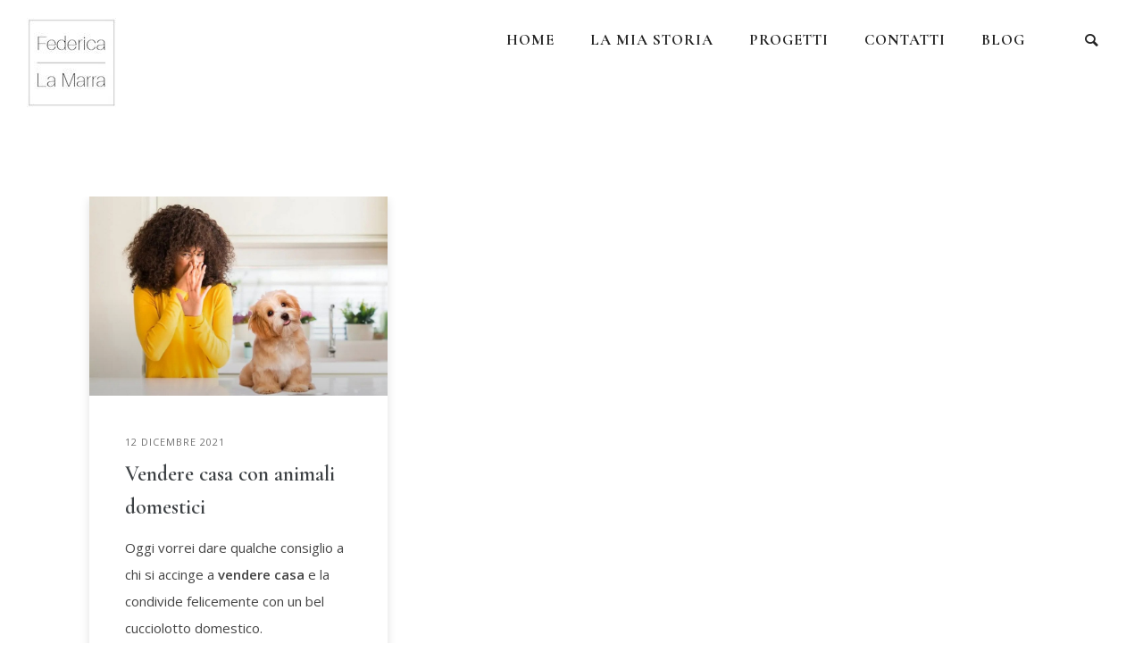

--- FILE ---
content_type: text/html; charset=UTF-8
request_url: https://federicalamarra.it/tag/vendere-casa-con-animali-domestici/
body_size: 23657
content:
<!doctype html>
<!-- paulirish.com/2008/conditional-stylesheets-vs-css-hacks-answer-neither/ -->
<!--[if lt IE 7]> <html class="no-js lt-ie9 lt-ie8 lt-ie7" lang="en"> <![endif]-->
<!--[if IE 7]>    <html class="no-js lt-ie9 lt-ie8" lang="en"> <![endif]-->
<!--[if IE 8]>    <html class="no-js lt-ie9" lang="en"> <![endif]-->
<!-- Consider adding a manifest.appcache: h5bp.com/d/Offline -->
<!--[if gt IE 8]><!--> 
<html class="no-js" lang="it-IT"> <!--<![endif]-->
<head>
	<meta charset="utf-8">
	<meta http-equiv="X-UA-Compatible" content="IE=edge,chrome=1" >
	<meta name="viewport" content="user-scalable=no, width=device-width, initial-scale=1, maximum-scale=1" />
    <meta name="apple-mobile-web-app-capable" content="yes" />
	    <meta name='robots' content='index, follow, max-image-preview:large, max-snippet:-1, max-video-preview:-1' />
	<style>img:is([sizes="auto" i], [sizes^="auto," i]) { contain-intrinsic-size: 3000px 1500px }</style>
	
	<!-- This site is optimized with the Yoast SEO plugin v26.6 - https://yoast.com/wordpress/plugins/seo/ -->
	<title>vendere casa con animali domestici Archives | Federica La Marra</title>
	<link rel="canonical" href="https://federicalamarra.it/tag/vendere-casa-con-animali-domestici/" />
	<meta property="og:locale" content="it_IT" />
	<meta property="og:type" content="article" />
	<meta property="og:title" content="vendere casa con animali domestici Archives | Federica La Marra" />
	<meta property="og:url" content="https://federicalamarra.it/tag/vendere-casa-con-animali-domestici/" />
	<meta property="og:site_name" content="Federica La Marra" />
	<meta name="twitter:card" content="summary_large_image" />
	<script type="application/ld+json" class="yoast-schema-graph">{"@context":"https://schema.org","@graph":[{"@type":"CollectionPage","@id":"https://federicalamarra.it/tag/vendere-casa-con-animali-domestici/","url":"https://federicalamarra.it/tag/vendere-casa-con-animali-domestici/","name":"vendere casa con animali domestici Archives | Federica La Marra","isPartOf":{"@id":"https://federicalamarra.it/#website"},"primaryImageOfPage":{"@id":"https://federicalamarra.it/tag/vendere-casa-con-animali-domestici/#primaryimage"},"image":{"@id":"https://federicalamarra.it/tag/vendere-casa-con-animali-domestici/#primaryimage"},"thumbnailUrl":"https://federicalamarra.it/wp-content/uploads/2021/12/puzza_di_cane_in_casa_come_fare.jpeg","breadcrumb":{"@id":"https://federicalamarra.it/tag/vendere-casa-con-animali-domestici/#breadcrumb"},"inLanguage":"it-IT"},{"@type":"ImageObject","inLanguage":"it-IT","@id":"https://federicalamarra.it/tag/vendere-casa-con-animali-domestici/#primaryimage","url":"https://federicalamarra.it/wp-content/uploads/2021/12/puzza_di_cane_in_casa_come_fare.jpeg","contentUrl":"https://federicalamarra.it/wp-content/uploads/2021/12/puzza_di_cane_in_casa_come_fare.jpeg","width":900,"height":600,"caption":"Vendere casa con animali domestici"},{"@type":"BreadcrumbList","@id":"https://federicalamarra.it/tag/vendere-casa-con-animali-domestici/#breadcrumb","itemListElement":[{"@type":"ListItem","position":1,"name":"Home","item":"https://federicalamarra.it/"},{"@type":"ListItem","position":2,"name":"vendere casa con animali domestici"}]},{"@type":"WebSite","@id":"https://federicalamarra.it/#website","url":"https://federicalamarra.it/","name":"Federica La Marra","description":"Home Staging ed Interior Design Roma","publisher":{"@id":"https://federicalamarra.it/#/schema/person/128014d9500b475699f3b223f2499597"},"potentialAction":[{"@type":"SearchAction","target":{"@type":"EntryPoint","urlTemplate":"https://federicalamarra.it/?s={search_term_string}"},"query-input":{"@type":"PropertyValueSpecification","valueRequired":true,"valueName":"search_term_string"}}],"inLanguage":"it-IT"},{"@type":["Person","Organization"],"@id":"https://federicalamarra.it/#/schema/person/128014d9500b475699f3b223f2499597","name":"Federica La Marra","image":{"@type":"ImageObject","inLanguage":"it-IT","@id":"https://federicalamarra.it/#/schema/person/image/","url":"http://federicalamarra.it/wp-content/uploads/2020/07/federicalamarra-logo.jpg","contentUrl":"http://federicalamarra.it/wp-content/uploads/2020/07/federicalamarra-logo.jpg","width":200,"height":200,"caption":"Federica La Marra"},"logo":{"@id":"https://federicalamarra.it/#/schema/person/image/"}}]}</script>
	<!-- / Yoast SEO plugin. -->


<link rel='dns-prefetch' href='//cdn.iubenda.com' />
<link rel='dns-prefetch' href='//fonts.googleapis.com' />
<link rel='dns-prefetch' href='//use.fontawesome.com' />
<link rel='dns-prefetch' href='//www.googletagmanager.com' />
<link rel="alternate" type="application/rss+xml" title="Federica La Marra &raquo; Feed" href="https://federicalamarra.it/feed/" />
<link rel="alternate" type="application/rss+xml" title="Federica La Marra &raquo; Feed dei commenti" href="https://federicalamarra.it/comments/feed/" />
<link rel="alternate" type="application/rss+xml" title="Federica La Marra &raquo; vendere casa con animali domestici Feed del tag" href="https://federicalamarra.it/tag/vendere-casa-con-animali-domestici/feed/" />
<script type="text/javascript">
/* <![CDATA[ */
window._wpemojiSettings = {"baseUrl":"https:\/\/s.w.org\/images\/core\/emoji\/16.0.1\/72x72\/","ext":".png","svgUrl":"https:\/\/s.w.org\/images\/core\/emoji\/16.0.1\/svg\/","svgExt":".svg","source":{"concatemoji":"https:\/\/federicalamarra.it\/wp-includes\/js\/wp-emoji-release.min.js?ver=6.8.3"}};
/*! This file is auto-generated */
!function(s,n){var o,i,e;function c(e){try{var t={supportTests:e,timestamp:(new Date).valueOf()};sessionStorage.setItem(o,JSON.stringify(t))}catch(e){}}function p(e,t,n){e.clearRect(0,0,e.canvas.width,e.canvas.height),e.fillText(t,0,0);var t=new Uint32Array(e.getImageData(0,0,e.canvas.width,e.canvas.height).data),a=(e.clearRect(0,0,e.canvas.width,e.canvas.height),e.fillText(n,0,0),new Uint32Array(e.getImageData(0,0,e.canvas.width,e.canvas.height).data));return t.every(function(e,t){return e===a[t]})}function u(e,t){e.clearRect(0,0,e.canvas.width,e.canvas.height),e.fillText(t,0,0);for(var n=e.getImageData(16,16,1,1),a=0;a<n.data.length;a++)if(0!==n.data[a])return!1;return!0}function f(e,t,n,a){switch(t){case"flag":return n(e,"\ud83c\udff3\ufe0f\u200d\u26a7\ufe0f","\ud83c\udff3\ufe0f\u200b\u26a7\ufe0f")?!1:!n(e,"\ud83c\udde8\ud83c\uddf6","\ud83c\udde8\u200b\ud83c\uddf6")&&!n(e,"\ud83c\udff4\udb40\udc67\udb40\udc62\udb40\udc65\udb40\udc6e\udb40\udc67\udb40\udc7f","\ud83c\udff4\u200b\udb40\udc67\u200b\udb40\udc62\u200b\udb40\udc65\u200b\udb40\udc6e\u200b\udb40\udc67\u200b\udb40\udc7f");case"emoji":return!a(e,"\ud83e\udedf")}return!1}function g(e,t,n,a){var r="undefined"!=typeof WorkerGlobalScope&&self instanceof WorkerGlobalScope?new OffscreenCanvas(300,150):s.createElement("canvas"),o=r.getContext("2d",{willReadFrequently:!0}),i=(o.textBaseline="top",o.font="600 32px Arial",{});return e.forEach(function(e){i[e]=t(o,e,n,a)}),i}function t(e){var t=s.createElement("script");t.src=e,t.defer=!0,s.head.appendChild(t)}"undefined"!=typeof Promise&&(o="wpEmojiSettingsSupports",i=["flag","emoji"],n.supports={everything:!0,everythingExceptFlag:!0},e=new Promise(function(e){s.addEventListener("DOMContentLoaded",e,{once:!0})}),new Promise(function(t){var n=function(){try{var e=JSON.parse(sessionStorage.getItem(o));if("object"==typeof e&&"number"==typeof e.timestamp&&(new Date).valueOf()<e.timestamp+604800&&"object"==typeof e.supportTests)return e.supportTests}catch(e){}return null}();if(!n){if("undefined"!=typeof Worker&&"undefined"!=typeof OffscreenCanvas&&"undefined"!=typeof URL&&URL.createObjectURL&&"undefined"!=typeof Blob)try{var e="postMessage("+g.toString()+"("+[JSON.stringify(i),f.toString(),p.toString(),u.toString()].join(",")+"));",a=new Blob([e],{type:"text/javascript"}),r=new Worker(URL.createObjectURL(a),{name:"wpTestEmojiSupports"});return void(r.onmessage=function(e){c(n=e.data),r.terminate(),t(n)})}catch(e){}c(n=g(i,f,p,u))}t(n)}).then(function(e){for(var t in e)n.supports[t]=e[t],n.supports.everything=n.supports.everything&&n.supports[t],"flag"!==t&&(n.supports.everythingExceptFlag=n.supports.everythingExceptFlag&&n.supports[t]);n.supports.everythingExceptFlag=n.supports.everythingExceptFlag&&!n.supports.flag,n.DOMReady=!1,n.readyCallback=function(){n.DOMReady=!0}}).then(function(){return e}).then(function(){var e;n.supports.everything||(n.readyCallback(),(e=n.source||{}).concatemoji?t(e.concatemoji):e.wpemoji&&e.twemoji&&(t(e.twemoji),t(e.wpemoji)))}))}((window,document),window._wpemojiSettings);
/* ]]> */
</script>
<link rel='stylesheet' id='sbi_styles-css' href='https://federicalamarra.it/wp-content/plugins/instagram-feed/css/sbi-styles.min.css?ver=6.10.0' type='text/css' media='all' />
<style id='wp-emoji-styles-inline-css' type='text/css'>

	img.wp-smiley, img.emoji {
		display: inline !important;
		border: none !important;
		box-shadow: none !important;
		height: 1em !important;
		width: 1em !important;
		margin: 0 0.07em !important;
		vertical-align: -0.1em !important;
		background: none !important;
		padding: 0 !important;
	}
</style>
<link rel='stylesheet' id='wp-block-library-css' href='https://federicalamarra.it/wp-includes/css/dist/block-library/style.min.css?ver=6.8.3' type='text/css' media='all' />
<style id='classic-theme-styles-inline-css' type='text/css'>
/*! This file is auto-generated */
.wp-block-button__link{color:#fff;background-color:#32373c;border-radius:9999px;box-shadow:none;text-decoration:none;padding:calc(.667em + 2px) calc(1.333em + 2px);font-size:1.125em}.wp-block-file__button{background:#32373c;color:#fff;text-decoration:none}
</style>
<style id='safe-svg-svg-icon-style-inline-css' type='text/css'>
.safe-svg-cover{text-align:center}.safe-svg-cover .safe-svg-inside{display:inline-block;max-width:100%}.safe-svg-cover svg{fill:currentColor;height:100%;max-height:100%;max-width:100%;width:100%}

</style>
<style id='global-styles-inline-css' type='text/css'>
:root{--wp--preset--aspect-ratio--square: 1;--wp--preset--aspect-ratio--4-3: 4/3;--wp--preset--aspect-ratio--3-4: 3/4;--wp--preset--aspect-ratio--3-2: 3/2;--wp--preset--aspect-ratio--2-3: 2/3;--wp--preset--aspect-ratio--16-9: 16/9;--wp--preset--aspect-ratio--9-16: 9/16;--wp--preset--color--black: #000000;--wp--preset--color--cyan-bluish-gray: #abb8c3;--wp--preset--color--white: #ffffff;--wp--preset--color--pale-pink: #f78da7;--wp--preset--color--vivid-red: #cf2e2e;--wp--preset--color--luminous-vivid-orange: #ff6900;--wp--preset--color--luminous-vivid-amber: #fcb900;--wp--preset--color--light-green-cyan: #7bdcb5;--wp--preset--color--vivid-green-cyan: #00d084;--wp--preset--color--pale-cyan-blue: #8ed1fc;--wp--preset--color--vivid-cyan-blue: #0693e3;--wp--preset--color--vivid-purple: #9b51e0;--wp--preset--gradient--vivid-cyan-blue-to-vivid-purple: linear-gradient(135deg,rgba(6,147,227,1) 0%,rgb(155,81,224) 100%);--wp--preset--gradient--light-green-cyan-to-vivid-green-cyan: linear-gradient(135deg,rgb(122,220,180) 0%,rgb(0,208,130) 100%);--wp--preset--gradient--luminous-vivid-amber-to-luminous-vivid-orange: linear-gradient(135deg,rgba(252,185,0,1) 0%,rgba(255,105,0,1) 100%);--wp--preset--gradient--luminous-vivid-orange-to-vivid-red: linear-gradient(135deg,rgba(255,105,0,1) 0%,rgb(207,46,46) 100%);--wp--preset--gradient--very-light-gray-to-cyan-bluish-gray: linear-gradient(135deg,rgb(238,238,238) 0%,rgb(169,184,195) 100%);--wp--preset--gradient--cool-to-warm-spectrum: linear-gradient(135deg,rgb(74,234,220) 0%,rgb(151,120,209) 20%,rgb(207,42,186) 40%,rgb(238,44,130) 60%,rgb(251,105,98) 80%,rgb(254,248,76) 100%);--wp--preset--gradient--blush-light-purple: linear-gradient(135deg,rgb(255,206,236) 0%,rgb(152,150,240) 100%);--wp--preset--gradient--blush-bordeaux: linear-gradient(135deg,rgb(254,205,165) 0%,rgb(254,45,45) 50%,rgb(107,0,62) 100%);--wp--preset--gradient--luminous-dusk: linear-gradient(135deg,rgb(255,203,112) 0%,rgb(199,81,192) 50%,rgb(65,88,208) 100%);--wp--preset--gradient--pale-ocean: linear-gradient(135deg,rgb(255,245,203) 0%,rgb(182,227,212) 50%,rgb(51,167,181) 100%);--wp--preset--gradient--electric-grass: linear-gradient(135deg,rgb(202,248,128) 0%,rgb(113,206,126) 100%);--wp--preset--gradient--midnight: linear-gradient(135deg,rgb(2,3,129) 0%,rgb(40,116,252) 100%);--wp--preset--font-size--small: 13px;--wp--preset--font-size--medium: 20px;--wp--preset--font-size--large: 36px;--wp--preset--font-size--x-large: 42px;--wp--preset--spacing--20: 0.44rem;--wp--preset--spacing--30: 0.67rem;--wp--preset--spacing--40: 1rem;--wp--preset--spacing--50: 1.5rem;--wp--preset--spacing--60: 2.25rem;--wp--preset--spacing--70: 3.38rem;--wp--preset--spacing--80: 5.06rem;--wp--preset--shadow--natural: 6px 6px 9px rgba(0, 0, 0, 0.2);--wp--preset--shadow--deep: 12px 12px 50px rgba(0, 0, 0, 0.4);--wp--preset--shadow--sharp: 6px 6px 0px rgba(0, 0, 0, 0.2);--wp--preset--shadow--outlined: 6px 6px 0px -3px rgba(255, 255, 255, 1), 6px 6px rgba(0, 0, 0, 1);--wp--preset--shadow--crisp: 6px 6px 0px rgba(0, 0, 0, 1);}:where(.is-layout-flex){gap: 0.5em;}:where(.is-layout-grid){gap: 0.5em;}body .is-layout-flex{display: flex;}.is-layout-flex{flex-wrap: wrap;align-items: center;}.is-layout-flex > :is(*, div){margin: 0;}body .is-layout-grid{display: grid;}.is-layout-grid > :is(*, div){margin: 0;}:where(.wp-block-columns.is-layout-flex){gap: 2em;}:where(.wp-block-columns.is-layout-grid){gap: 2em;}:where(.wp-block-post-template.is-layout-flex){gap: 1.25em;}:where(.wp-block-post-template.is-layout-grid){gap: 1.25em;}.has-black-color{color: var(--wp--preset--color--black) !important;}.has-cyan-bluish-gray-color{color: var(--wp--preset--color--cyan-bluish-gray) !important;}.has-white-color{color: var(--wp--preset--color--white) !important;}.has-pale-pink-color{color: var(--wp--preset--color--pale-pink) !important;}.has-vivid-red-color{color: var(--wp--preset--color--vivid-red) !important;}.has-luminous-vivid-orange-color{color: var(--wp--preset--color--luminous-vivid-orange) !important;}.has-luminous-vivid-amber-color{color: var(--wp--preset--color--luminous-vivid-amber) !important;}.has-light-green-cyan-color{color: var(--wp--preset--color--light-green-cyan) !important;}.has-vivid-green-cyan-color{color: var(--wp--preset--color--vivid-green-cyan) !important;}.has-pale-cyan-blue-color{color: var(--wp--preset--color--pale-cyan-blue) !important;}.has-vivid-cyan-blue-color{color: var(--wp--preset--color--vivid-cyan-blue) !important;}.has-vivid-purple-color{color: var(--wp--preset--color--vivid-purple) !important;}.has-black-background-color{background-color: var(--wp--preset--color--black) !important;}.has-cyan-bluish-gray-background-color{background-color: var(--wp--preset--color--cyan-bluish-gray) !important;}.has-white-background-color{background-color: var(--wp--preset--color--white) !important;}.has-pale-pink-background-color{background-color: var(--wp--preset--color--pale-pink) !important;}.has-vivid-red-background-color{background-color: var(--wp--preset--color--vivid-red) !important;}.has-luminous-vivid-orange-background-color{background-color: var(--wp--preset--color--luminous-vivid-orange) !important;}.has-luminous-vivid-amber-background-color{background-color: var(--wp--preset--color--luminous-vivid-amber) !important;}.has-light-green-cyan-background-color{background-color: var(--wp--preset--color--light-green-cyan) !important;}.has-vivid-green-cyan-background-color{background-color: var(--wp--preset--color--vivid-green-cyan) !important;}.has-pale-cyan-blue-background-color{background-color: var(--wp--preset--color--pale-cyan-blue) !important;}.has-vivid-cyan-blue-background-color{background-color: var(--wp--preset--color--vivid-cyan-blue) !important;}.has-vivid-purple-background-color{background-color: var(--wp--preset--color--vivid-purple) !important;}.has-black-border-color{border-color: var(--wp--preset--color--black) !important;}.has-cyan-bluish-gray-border-color{border-color: var(--wp--preset--color--cyan-bluish-gray) !important;}.has-white-border-color{border-color: var(--wp--preset--color--white) !important;}.has-pale-pink-border-color{border-color: var(--wp--preset--color--pale-pink) !important;}.has-vivid-red-border-color{border-color: var(--wp--preset--color--vivid-red) !important;}.has-luminous-vivid-orange-border-color{border-color: var(--wp--preset--color--luminous-vivid-orange) !important;}.has-luminous-vivid-amber-border-color{border-color: var(--wp--preset--color--luminous-vivid-amber) !important;}.has-light-green-cyan-border-color{border-color: var(--wp--preset--color--light-green-cyan) !important;}.has-vivid-green-cyan-border-color{border-color: var(--wp--preset--color--vivid-green-cyan) !important;}.has-pale-cyan-blue-border-color{border-color: var(--wp--preset--color--pale-cyan-blue) !important;}.has-vivid-cyan-blue-border-color{border-color: var(--wp--preset--color--vivid-cyan-blue) !important;}.has-vivid-purple-border-color{border-color: var(--wp--preset--color--vivid-purple) !important;}.has-vivid-cyan-blue-to-vivid-purple-gradient-background{background: var(--wp--preset--gradient--vivid-cyan-blue-to-vivid-purple) !important;}.has-light-green-cyan-to-vivid-green-cyan-gradient-background{background: var(--wp--preset--gradient--light-green-cyan-to-vivid-green-cyan) !important;}.has-luminous-vivid-amber-to-luminous-vivid-orange-gradient-background{background: var(--wp--preset--gradient--luminous-vivid-amber-to-luminous-vivid-orange) !important;}.has-luminous-vivid-orange-to-vivid-red-gradient-background{background: var(--wp--preset--gradient--luminous-vivid-orange-to-vivid-red) !important;}.has-very-light-gray-to-cyan-bluish-gray-gradient-background{background: var(--wp--preset--gradient--very-light-gray-to-cyan-bluish-gray) !important;}.has-cool-to-warm-spectrum-gradient-background{background: var(--wp--preset--gradient--cool-to-warm-spectrum) !important;}.has-blush-light-purple-gradient-background{background: var(--wp--preset--gradient--blush-light-purple) !important;}.has-blush-bordeaux-gradient-background{background: var(--wp--preset--gradient--blush-bordeaux) !important;}.has-luminous-dusk-gradient-background{background: var(--wp--preset--gradient--luminous-dusk) !important;}.has-pale-ocean-gradient-background{background: var(--wp--preset--gradient--pale-ocean) !important;}.has-electric-grass-gradient-background{background: var(--wp--preset--gradient--electric-grass) !important;}.has-midnight-gradient-background{background: var(--wp--preset--gradient--midnight) !important;}.has-small-font-size{font-size: var(--wp--preset--font-size--small) !important;}.has-medium-font-size{font-size: var(--wp--preset--font-size--medium) !important;}.has-large-font-size{font-size: var(--wp--preset--font-size--large) !important;}.has-x-large-font-size{font-size: var(--wp--preset--font-size--x-large) !important;}
:where(.wp-block-post-template.is-layout-flex){gap: 1.25em;}:where(.wp-block-post-template.is-layout-grid){gap: 1.25em;}
:where(.wp-block-columns.is-layout-flex){gap: 2em;}:where(.wp-block-columns.is-layout-grid){gap: 2em;}
:root :where(.wp-block-pullquote){font-size: 1.5em;line-height: 1.6;}
</style>
<link rel='stylesheet' id='gdprmagnificpopup-css' href='https://federicalamarra.it/wp-content/plugins/be-gdpr/public/css/magnific-popup.css?ver=1.1.6' type='text/css' media='all' />
<link rel='stylesheet' id='be-gdpr-css' href='https://federicalamarra.it/wp-content/plugins/be-gdpr/public/css/be-gdpr-public.css?ver=1.1.6' type='text/css' media='all' />
<link rel='stylesheet' id='oshine-modules-css' href='https://federicalamarra.it/wp-content/plugins/oshine-modules/public/css/oshine-modules.min.css?ver=3.2' type='text/css' media='all' />
<link rel='stylesheet' id='typehub-css' href='https://federicalamarra.it/wp-content/plugins/tatsu/includes/typehub/public/css/typehub-public.css?ver=2.0.6' type='text/css' media='all' />
<link rel='stylesheet' id='typehub-google-fonts-css' href='//fonts.googleapis.com/css?family=Cormorant+Garamond%3A400%2C600%2C400italic%2C700%7COpen+Sans%3A600%2C400%7CRaleway%3A600%7CMontserrat%3A400%2C600%2C200&#038;ver=1.0' type='text/css' media='all' />
<link rel='stylesheet' id='tatsu-main-css' href='https://federicalamarra.it/wp-content/plugins/tatsu/public/css/tatsu.min.css?ver=3.5.2' type='text/css' media='all' />
<link rel='stylesheet' id='oshine_icons-css' href='https://federicalamarra.it/wp-content/themes/oshin/fonts/icomoon/style.min.css?ver=1.0' type='text/css' media='all' />
<link rel='stylesheet' id='font_awesome-css' href='https://federicalamarra.it/wp-content/plugins/tatsu/includes/icons/font_awesome/font-awesome.css?ver=6.8.3' type='text/css' media='all' />
<link rel='stylesheet' id='font_awesome_brands-css' href='https://federicalamarra.it/wp-content/plugins/tatsu/includes/icons/font_awesome/brands.css?ver=6.8.3' type='text/css' media='all' />
<link rel='stylesheet' id='tatsu_icons-css' href='https://federicalamarra.it/wp-content/plugins/tatsu/includes/icons/tatsu_icons/tatsu-icons.css?ver=6.8.3' type='text/css' media='all' />
<link rel='stylesheet' id='rt-fontawsome-css' href='https://federicalamarra.it/wp-content/plugins/the-post-grid/assets/vendor/font-awesome/css/font-awesome.min.css?ver=7.8.8' type='text/css' media='all' />
<link rel='stylesheet' id='rt-tpg-css' href='https://federicalamarra.it/wp-content/plugins/the-post-grid/assets/css/thepostgrid.min.css?ver=7.8.8' type='text/css' media='all' />
<link rel='stylesheet' id='bafg_pro_style-css' href='https://federicalamarra.it/wp-content/plugins/beaf-before-and-after-gallery-pro/assets/css/bafg-pro-style.css?ver=4.4.0' type='text/css' media='all' />
<style id='bafg_pro_style-inline-css' type='text/css'>

			.bafg_filter_controls{
				text-align: left;
			}
            .bafg_filter_controls .bafg-filter-control{
                border-radius: 2px;
                color: #fff;
                border-color: #0274be;
                background-color: #0274be;
                padding-top: 10px;
                padding-right: 40px;
                padding-bottom: 10px;
                padding-left: 40px;
            }

            .bafg_filter_controls .bafg-filter-control:hover,
            .bafg_filter_controls .bafg-filter-control:focus,
            .bafg_filter_controls .bafg-filter-control.bafg-filter-active {
                color: #fff;
                border-color: #4ed444;
                background-color: #4ed444;
            }
</style>
<link rel='stylesheet' id='font-awesome-free-css' href='//use.fontawesome.com/releases/v5.6.3/css/all.css?ver=6.8.3' type='text/css' media='all' />
<link rel='stylesheet' id='bafg-responsive-pro-css' href='https://federicalamarra.it/wp-content/plugins/beaf-before-and-after-gallery-pro/assets/css/responsive.css?ver=4.4.0' type='text/css' media='all' />
<link rel='stylesheet' id='be-themes-bb-press-css-css' href='https://federicalamarra.it/wp-content/themes/oshin/bb-press/bb-press.css?ver=6.8.3' type='text/css' media='all' />
<link rel='stylesheet' id='be-style-main-css-css' href='https://federicalamarra.it/wp-content/themes/oshin/css/main.min.css?ver=1.0' type='text/css' media='all' />
<link rel='stylesheet' id='be-style-top-header-css' href='https://federicalamarra.it/wp-content/themes/oshin/css/headers/top-header.min.css?ver=1.0' type='text/css' media='all' />
<link rel='stylesheet' id='be-style-responsive-header-css' href='https://federicalamarra.it/wp-content/themes/oshin/css/headers/responsive-header.min.css?ver=1.0' type='text/css' media='all' />
<link rel='stylesheet' id='be-style-multilevel-menu-css' href='https://federicalamarra.it/wp-content/themes/oshin/css/headers/multilevel-menu.min.css?ver=1.0' type='text/css' media='all' />
<link rel='stylesheet' id='be-themes-layout-css' href='https://federicalamarra.it/wp-content/themes/oshin/css/layout.min.css?ver=1.0' type='text/css' media='all' />
<link rel='stylesheet' id='vendor-css' href='https://federicalamarra.it/wp-content/themes/oshin/css/vendor/vendor.min.css?ver=1.0' type='text/css' media='all' />
<link rel='stylesheet' id='be-custom-fonts-css' href='https://federicalamarra.it/wp-content/themes/oshin/fonts/fonts.min.css?ver=1.0' type='text/css' media='all' />
<link rel='stylesheet' id='be-style-css-css' href='https://federicalamarra.it/wp-content/themes/oshin-child/style.css?ver=1.0' type='text/css' media='all' />
<link rel='stylesheet' id='ms-main-css' href='https://federicalamarra.it/wp-content/plugins/masterslider/public/assets/css/masterslider.main.css?ver=3.7.7' type='text/css' media='all' />
<link rel='stylesheet' id='ms-custom-css' href='https://federicalamarra.it/wp-content/uploads/masterslider/custom.css?ver=1.2' type='text/css' media='all' />

<script  type="text/javascript" class=" _iub_cs_skip" type="text/javascript" id="iubenda-head-inline-scripts-0">
/* <![CDATA[ */
var _iub = _iub || [];
_iub.csConfiguration = {"ccpaApplies":true,"consentOnContinuedBrowsing":false,"enableCcpa":true,"invalidateConsentWithoutLog":true,"perPurposeConsent":true,"siteId":2091930,"cookiePolicyId":42645240,"lang":"it", "banner":{ "acceptButtonCaptionColor":"#FFFFFF","acceptButtonColor":"#0073CE","acceptButtonDisplay":true,"backgroundColor":"#FFFFFF","brandBackgroundColor":"#FFFFFF","brandTextColor":"#000000","customizeButtonCaptionColor":"#4D4D4D","customizeButtonColor":"#DADADA","customizeButtonDisplay":true,"explicitWithdrawal":true,"listPurposes":true,"logo":"http://federicalamarra.it/wp-content/uploads/2022/01/lamarra-logo-100x100-1.jpg","position":"bottom","rejectButtonCaptionColor":"#FFFFFF","rejectButtonColor":"#0073CE","rejectButtonDisplay":true,"textColor":"#000000" }};
/* ]]> */
</script>
<script  type="text/javascript" class=" _iub_cs_skip" type="text/javascript" src="//cdn.iubenda.com/cs/ccpa/stub.js?ver=3.12.5" id="iubenda-head-scripts-0-js"></script>
<script  type="text/javascript" charset="UTF-8" async="" class=" _iub_cs_skip" type="text/javascript" src="//cdn.iubenda.com/cs/iubenda_cs.js?ver=3.12.5" id="iubenda-head-scripts-1-js"></script>
<script type="text/javascript" src="https://federicalamarra.it/wp-includes/js/jquery/jquery.min.js?ver=3.7.1" id="jquery-core-js"></script>
<script type="text/javascript" src="https://federicalamarra.it/wp-includes/js/jquery/jquery-migrate.min.js?ver=3.4.1" id="jquery-migrate-js"></script>
<script type="text/javascript" id="be-gdpr-js-extra">
/* <![CDATA[ */
var beGdprConcerns = {"youtube":{"label":"Youtube","description":"Consent to display content from YouTube.","required":false},"vimeo":{"label":"Vimeo","description":"Consent to display content from Vimeo.","required":false},"gmaps":{"label":"Google Maps","description":"Consent to display content from Google Maps.","required":false}};
/* ]]> */
</script>
<script type="text/javascript" src="https://federicalamarra.it/wp-content/plugins/be-gdpr/public/js/be-gdpr-public.js?ver=1.1.6" id="be-gdpr-js"></script>
<script type="text/javascript" src="https://federicalamarra.it/wp-content/plugins/tatsu/includes/typehub/public/js/webfont.min.js?ver=6.8.3" id="webfontloader-js"></script>
<script type="text/javascript" src="https://federicalamarra.it/wp-content/plugins/beaf-before-and-after-gallery/assets/js/jquery.event.move.js?ver=4.7.12" id="eventMove-js"></script>
<script type="text/javascript" src="https://federicalamarra.it/wp-content/plugins/beaf-before-and-after-gallery/assets/js/jquery.twentytwenty.js?ver=4.7.12" id="bafg_twentytwenty-js"></script>
<script type="text/javascript" src="https://federicalamarra.it/wp-content/themes/oshin/js/vendor/modernizr.min.js?ver=6.8.3" id="modernizr-js"></script>
<link rel="https://api.w.org/" href="https://federicalamarra.it/wp-json/" /><link rel="alternate" title="JSON" type="application/json" href="https://federicalamarra.it/wp-json/wp/v2/tags/40" /><link rel="EditURI" type="application/rsd+xml" title="RSD" href="https://federicalamarra.it/xmlrpc.php?rsd" />
<meta name="generator" content="WordPress 6.8.3" />
<meta name="generator" content="Site Kit by Google 1.168.0" /><script>var ms_grabbing_curosr='https://federicalamarra.it/wp-content/plugins/masterslider/public/assets/css/common/grabbing.cur',ms_grab_curosr='https://federicalamarra.it/wp-content/plugins/masterslider/public/assets/css/common/grab.cur';</script>
<meta name="generator" content="MasterSlider 3.7.7 - Responsive Touch Image Slider" />
        <style>
            :root {
                --tpg-primary-color: #0d6efd;
                --tpg-secondary-color: #0654c4;
                --tpg-primary-light: #c4d0ff
            }

                    </style>
		<style id = "be-dynamic-css" type="text/css"> 
body {
    background-color: rgb(255,255,255);background-color: rgba(255,255,255,1);}
.layout-box #header-inner-wrap, 
#header-inner-wrap, #header-inner-wrap.style3 #header-bottom-bar,
body.header-transparent #header #header-inner-wrap.no-transparent,
.left-header .sb-slidebar.sb-left,
.left-header .sb-slidebar.sb-left #slidebar-menu a::before 
{
    background-color: rgb(255,255,255);background-color: rgba(255,255,255,1);}
#mobile-menu, 
#mobile-menu ul {
    background-color: rgb(255,255,255);background-color: rgba(255,255,255,1);}

  #mobile-menu li{
    border-bottom-color: #efefef ;
  }


body.header-transparent #header-inner-wrap{
  background: transparent;
}
.be-gdpr-modal-item input:checked + .slider{
  background-color: #000000;
}
.be-gdpr-modal-iteminput:focus + .slider {
  box-shadow: 0 0 1px  #000000;
}
.be-gdpr-modal-item .slider:before {
  background-color:#ffffff;
}
.be-gdpr-cookie-notice-bar .be-gdpr-cookie-notice-button{
  background: #000000;
  color: #ffffff;
}

#header .header-border{
 border-bottom: 0px none ;
}
#header-top-bar{
    background-color: rgb(50,50,50);background-color: rgba(50,50,50,0.85);    border-bottom: 0px none #323232;
    color: #ffffff;
}
#header-top-bar #topbar-menu li a{
    color: #ffffff;
}
#header-bottom-bar{
    background-color: rgb(255,255,255);background-color: rgba(255,255,255,1);    border-top: 0px none #323232;
    border-bottom: 0px none #323232;
}

/*Adjusted the timings for the new effects*/
body.header-transparent #header #header-inner-wrap {
	-webkit-transition: background .25s ease, box-shadow .25s ease, opacity 700ms cubic-bezier(0.645, 0.045, 0.355, 1), transform 700ms cubic-bezier(0.645, 0.045, 0.355, 1);
	-moz-transition: background .25s ease, box-shadow .25s ease, opacity 700ms cubic-bezier(0.645, 0.045, 0.355, 1), transform 700ms cubic-bezier(0.645, 0.045, 0.355, 1);
	-o-transition: background .25s ease, box-shadow .25s ease, opacity 700ms cubic-bezier(0.645, 0.045, 0.355, 1), transform 700ms cubic-bezier(0.645, 0.045, 0.355, 1);
	transition: background .25s ease, box-shadow .25s ease, opacity 700ms cubic-bezier(0.645, 0.045, 0.355, 1), transform 700ms cubic-bezier(0.645, 0.045, 0.355, 1);
}

body.header-transparent.semi #header .semi-transparent{
  background-color: rgb(0,0,0);background-color: rgba(0,0,0,0.4);  !important ;
}
body.header-transparent.semi #content {
    padding-top: 100px;
}

#content,
#blog-content {
    background-color: rgb(255,255,255);background-color: rgba(255,255,255,1);}
#bottom-widgets {
    background-color: rgb(243,243,243);background-color: rgba(243,243,243,1);}
#footer {
  background-color: rgb(255,255,255);background-color: rgba(255,255,255,1);}
#footer .footer-border{
  border-bottom: 1px solid #000000;
}
.page-title-module-custom {
	background-color: rgb(255,255,255);background-color: rgba(255,255,255,1);}
#portfolio-title-nav-wrap{
  background-color : #ededed;
}
#navigation .sub-menu,
#navigation .children,
#navigation-left-side .sub-menu,
#navigation-left-side .children,
#navigation-right-side .sub-menu,
#navigation-right-side .children {
  background-color: rgb(31,31,31);background-color: rgba(31,31,31,1);}
.sb-slidebar.sb-right {
  background-color: rgb(26,26,26);background-color: rgba(26,26,26,1);}
.left-header .left-strip-wrapper,
.left-header #left-header-mobile {
  background-color : #ffffff ;
}
.layout-box-top,
.layout-box-bottom,
.layout-box-right,
.layout-box-left,
.layout-border-header-top #header-inner-wrap,
.layout-border-header-top.layout-box #header-inner-wrap, 
body.header-transparent .layout-border-header-top #header #header-inner-wrap.no-transparent {
  background-color: rgb(211,211,211);background-color: rgba(211,211,211,1);}

.left-header.left-sliding.left-overlay-menu .sb-slidebar{
  background-color: rgb(8,8,8);background-color: rgba(8,8,8,0.90);  
}
.top-header.top-overlay-menu .sb-slidebar{
  background-color: rgb(26,26,26);background-color: rgba(26,26,26,1);}
.search-box-wrapper{
  background-color: rgb(255,255,255);background-color: rgba(255,255,255,0.85);}
.search-box-wrapper.style1-header-search-widget input[type="text"]{
  background-color: transparent !important;
  color: #000000;
  border: 1px solid  #000000;
}
.search-box-wrapper.style2-header-search-widget input[type="text"]{
  background-color: transparent !important;
  color: #000000;
  border: none !important;
  box-shadow: none !important;
}
.search-box-wrapper .searchform .search-icon{
  color: #000000;
}
#header-top-bar-right .search-box-wrapper.style1-header-search-widget input[type="text"]{
  border: none; 
}


.post-title ,
.post-date-wrap {
  margin-bottom: 12px;
}

/* ======================
    Dynamic Border Styling
   ====================== */


.layout-box-top,
.layout-box-bottom {
  height: 30px;
}

.layout-box-right,
.layout-box-left {
  width: 30px;
}

#main.layout-border,
#main.layout-border.layout-border-header-top{
  padding: 30px;
}
.left-header #main.layout-border {
    padding-left: 0px;
}
#main.layout-border.layout-border-header-top {
  padding-top: 0px;
}
.be-themes-layout-layout-border #logo-sidebar,
.be-themes-layout-layout-border-header-top #logo-sidebar{
  margin-top: 70px;
}

/*Left Static Menu*/
.left-header.left-static.be-themes-layout-layout-border #main-wrapper{
  margin-left: 310px;
}
.left-header.left-static.be-themes-layout-layout-border .sb-slidebar.sb-left {
  left: 30px;
}

/*Right Slidebar*/

body.be-themes-layout-layout-border-header-top .sb-slidebar.sb-right,
body.be-themes-layout-layout-border .sb-slidebar.sb-right {
  right: -250px; 
}
.be-themes-layout-layout-border-header-top .sb-slidebar.sb-right.opened,
.be-themes-layout-layout-border .sb-slidebar.sb-right.opened {
  right: 30px;
}

/* Top-overlay menu on opening, header moves sideways bug. Fixed on the next line code */
/*body.be-themes-layout-layout-border-header-top.top-header.slider-bar-opened #main #header #header-inner-wrap.no-transparent.top-animate,
body.be-themes-layout-layout-border.top-header.slider-bar-opened #main #header #header-inner-wrap.no-transparent.top-animate {
  right: 310px;
}*/

body.be-themes-layout-layout-border-header-top.top-header:not(.top-overlay-menu).slider-bar-opened #main #header #header-inner-wrap.no-transparent.top-animate,
body.be-themes-layout-layout-border.top-header:not(.top-overlay-menu).slider-bar-opened #main #header #header-inner-wrap.no-transparent.top-animate {
  right: 310px;
}

/* Now not needed mostly, as the hero section image is coming properly */


/*Single Page Version*/
body.be-themes-layout-layout-border-header-top.single-page-version .single-page-nav-wrap,
body.be-themes-layout-layout-border.single-page-version .single-page-nav-wrap {
  right: 50px;
}

/*Split Screen Page Template*/
.top-header .layout-border #content.page-split-screen-left {
  margin-left: calc(50% + 15px);
} 
.top-header.page-template-page-splitscreen-left .layout-border .header-hero-section {
  width: calc(50% - 15px);
} 

.top-header .layout-border #content.page-split-screen-right {
  width: calc(50% - 15px);
} 
.top-header.page-template-page-splitscreen-right .layout-border .header-hero-section {
  left: calc(50% - 15px);
} 
  
 
@media only screen and (max-width: 960px) {
  body.be-themes-layout-layout-border-header-top.single-page-version .single-page-nav-wrap,
  body.be-themes-layout-layout-border.single-page-version .single-page-nav-wrap {
    right: 35px;
  }
  body.be-themes-layout-layout-border-header-top .sb-slidebar.sb-right, 
  body.be-themes-layout-layout-border .sb-slidebar.sb-right {
    right: -280px;
  }
  #main.layout-border,
  #main.layout-border.layout-border-header-top {
    padding: 0px !important;
  }
  .top-header .layout-border #content.page-split-screen-left,
  .top-header .layout-border #content.page-split-screen-right {
      margin-left: 0px;
      width:100%;
  }
  .top-header.page-template-page-splitscreen-right .layout-border .header-hero-section,
  .top-header.page-template-page-splitscreen-left .layout-border .header-hero-section {
      width:100%;
  }
}




.filters.single_border .filter_item{
    border-color: #000000;
}
.filters.rounded .current_choice{
    border-radius: 50px;
    background-color: #000000;
    color: #ffffff;
}
.filters.single_border .current_choice,
.filters.border .current_choice{
    color: #000000;
}

.exclusive-mobile-bg .menu-controls{
  background-color: background-color: rgb(255,255,255);background-color: rgba(255,255,255,0);;
}
    #header .be-mobile-menu-icon span {
        background-color : #323232;
    } 
    #header-controls-right,
    #header-controls-left,
    .overlay-menu-close,
    .be-overlay-menu-close {
      color : #323232;
    }

#header .exclusive-mobile-bg .be-mobile-menu-icon,
#header .exclusive-mobile-bg .be-mobile-menu-icon span,
#header-inner-wrap.background--light.transparent.exclusive-mobile-bg .be-mobile-menu-icon,
#header-inner-wrap.background--light.transparent.exclusive-mobile-bg .be-mobile-menu-icon span,
#header-inner-wrap.background--dark.transparent.exclusive-mobile-bg .be-mobile-menu-icon,
#header-inner-wrap.background--dark.transparent.exclusive-mobile-bg .be-mobile-menu-icon span {
  background-color: #323232}
.be-mobile-menu-icon{
  width: 18px;
  height: 2px;
}
.be-mobile-menu-icon .hamburger-line-1{
  top: -5px;
}
.be-mobile-menu-icon .hamburger-line-3{
  top: 5px;
}

.thumb-title-wrap {
  color: #ffffff;
}


#bottom-widgets .widget ul li a, #bottom-widgets a {
	color: inherit;
}

#bottom-widgets .tagcloud a:hover {
  color: #ffffff;
}


a, a:visited, a:hover,
#bottom-widgets .widget ul li a:hover, 
#bottom-widgets a:hover{
  color: #000000;
}

#header-top-menu a:hover,
#navigation .current_page_item a,
#navigation .current_page_item a:hover,
#navigation a:hover,
#navigation-left-side .current_page_item a,
#navigation-left-side .current_page_item a:hover,
#navigation-left-side a:hover,
#navigation-right-side .current_page_item a,
#navigation-right-side .current_page_item a:hover,
#navigation-right-side a:hover,
#menu li.current-menu-ancestor > a,
#navigation-left-side .current-menu-item > a,
#navigation-right-side .current-menu-item > a,
#navigation .current-menu-item > a,
#navigation .sub-menu .current-menu-item > a,
#navigation .sub-menu a:hover,
#navigation .children .current-menu-item > a,
#navigation .children a:hover,
#slidebar-menu .current-menu-item > a,
.special-header-menu a:hover + .mobile-sub-menu-controller i,
.special-header-menu #slidebar-menu a:hover,
.special-header-menu .sub-menu a:hover,
.single-page-version #navigation a:hover,
.single-page-version #navigation-left-side a:hover,
.single-page-version #navigation-right-side a:hover,
.single-page-version #navigation .current-section.current_page_item a,
.single-page-version #navigation-left-side .current-section.current_page_item a,
.single-page-version #navigation-right-side .current-section.current_page_item a,
.single-page-version #slidebar-menu .current-section.current_page_item a,
.single-page-version #navigation .current_page_item a:hover,
.single-page-version #navigation-left-side .current_page_item a:hover,
.single-page-version #navigation-right-side .current_page_item a:hover,
.single-page-version #slidebar-menu .current_page_item a:hover,
.be-sticky-sections #navigation a:hover,
.be-sticky-sections #navigation-left-side a:hover,
.be-sticky-sections #navigation-right-side a:hover,
.be-sticky-sections #navigation .current-section.current_page_item a,
.be-sticky-sections #navigation-left-side .current-section.current_page_item a,
.be-sticky-sections #navigation-right-side .current-section.current_page_item a,
.be-sticky-sections #navigation .current_page_item a:hover,
.be-sticky-sections #navigation-left-side .current_page_item a:hover,
.be-sticky-sections #navigation-right-side .current_page_item a:hover,
#navigation .current-menu-ancestor > a,
#navigation-left-side .current-menu-ancestor > a,
#navigation-right-side .current-menu-ancestor > a,
#slidebar-menu .current-menu-ancestor > a,
.special-header-menu .current-menu-item > a,
.sb-left #slidebar-menu a:hover {
	color: #c6a03f;
}

#navigation .current_page_item ul li a,
#navigation-left-side .current_page_item ul li a,
#navigation-right-side .current_page_item ul li a,
.single-page-version #navigation .current_page_item a,
.single-page-version #navigation-left-side .current_page_item a,
.single-page-version #navigation-right-side .current_page_item a,
.single-page-version #slidebar-menu .current_page_item a,
.single-page-version #navigation .sub-menu .current-menu-item > a,
.single-page-version #navigation .children .current-menu-item > a 
.be-sticky-sections #navigation .current_page_item a,
.be-sticky-sections #navigation-left-side .current_page_item a,
.be-sticky-sections #navigation-right-side .current_page_item a,
.be-sticky-sections #navigation .sub-menu .current-menu-item > a,
.be-sticky-sections #navigation .children .current-menu-item > a {
  color: inherit;
}

.be-nav-link-effect-1 a::after,
.be-nav-link-effect-2 a::after,
.be-nav-link-effect-3 a::after{
  background-color: rgb(198,160,63);background-color: rgba(198,160,63,1);}


#portfolio-title-nav-wrap .portfolio-nav a {
 color:   #d2d2d2; 
}
#portfolio-title-nav-wrap .portfolio-nav a .home-grid-icon span{
  background-color: #d2d2d2; 
}
#portfolio-title-nav-wrap .portfolio-nav a:hover {
 color:   #000000; 
}
#portfolio-title-nav-wrap .portfolio-nav a:hover .home-grid-icon span{
  background-color: #000000; 
}

.page-title-module-custom .header-breadcrumb {
  line-height: 36px;
}
#portfolio-title-nav-bottom-wrap h6, 
#portfolio-title-nav-bottom-wrap ul li a, 
.single_portfolio_info_close,
#portfolio-title-nav-bottom-wrap .slider-counts{
  background-color: rgb(255,255,255);background-color: rgba(255,255,255,1);}

.more-link.style2-button:hover {
  border-color: #000000 !important;
  background: #000000 !important;
  color: #ffffff !important;
}
.woocommerce a.button, .woocommerce-page a.button, 
.woocommerce button.button, .woocommerce-page button.button, 
.woocommerce input.button, .woocommerce-page input.button, 
.woocommerce #respond input#submit, .woocommerce-page #respond input#submit,
.woocommerce #content input.button, .woocommerce-page #content input.button {
  background: transparent !important;
  color: #000 !important;
  border-color: #000 !important;
  border-style: solid !important;
  border-width: 2px !important;
  background: transparent !important;
  color: #000000 !important;
  border-width: 2px !important;
  border-color: #000000 !important;
  line-height: 41px;
  text-transform: uppercase;
}
.woocommerce a.button:hover, .woocommerce-page a.button:hover, 
.woocommerce button.button:hover, .woocommerce-page button.button:hover, 
.woocommerce input.button:hover, .woocommerce-page input.button:hover, 
.woocommerce #respond input#submit:hover, .woocommerce-page #respond input#submit:hover,
.woocommerce #content input.button:hover, .woocommerce-page #content input.button:hover {
  background: #e0a240 !important;
  color: #fff !important;
  border-color: #e0a240 !important;
  border-width: 2px !important;
  background: #e0a240 !important;
  color: #ffffff !important;
  border-color: #e0a240 !important;

}
.woocommerce a.button.alt, .woocommerce-page a.button.alt, 
.woocommerce .button.alt, .woocommerce-page .button.alt, 
.woocommerce input.button.alt, .woocommerce-page input.button.alt,
.woocommerce input[type="submit"].alt, .woocommerce-page input[type="submit"].alt, 
.woocommerce #respond input#submit.alt, .woocommerce-page #respond input#submit.alt,
.woocommerce #content input.button.alt, .woocommerce-page #content input.button.alt {
  background: #e0a240 !important;
  color: #fff !important;
  border-color: #e0a240 !important;
  border-style: solid !important;
  border-width: 2px !important;
  background: #e0a240 !important;
  color: #ffffff !important;
  border-width: 2px !important;
  border-color: #e0a240 !important;
  line-height: 41px;
  text-transform: uppercase;
}
.woocommerce a.button.alt:hover, .woocommerce-page a.button.alt:hover, 
.woocommerce .button.alt:hover, .woocommerce-page .button.alt:hover, 
.woocommerce input[type="submit"].alt:hover, .woocommerce-page input[type="submit"].alt:hover, 
.woocommerce input.button.alt:hover, .woocommerce-page input.button.alt:hover, 
.woocommerce #respond input#submit.alt:hover, .woocommerce-page #respond input#submit.alt:hover,
.woocommerce #content input.button.alt:hover, .woocommerce-page #content input.button.alt:hover {
  background: transparent !important;
  color: #000 !important;
  border-color: #000 !important;
  border-style: solid !important;
  border-width: 2px !important;
  background: transparent !important;
  color: #000000 !important;
  border-color: #000000 !important;
}

.woocommerce .woocommerce-message a.button, 
.woocommerce-page .woocommerce-message a.button,
.woocommerce .woocommerce-message a.button:hover,
.woocommerce-page .woocommerce-message a.button:hover {
  border: none !important;
  color: #fff !important;
  background: none !important;
}

.woocommerce .woocommerce-ordering select.orderby, 
.woocommerce-page .woocommerce-ordering select.orderby {
      border-color: #eeeeee;
}

.style7-blog .post-title{
  margin-bottom: 9px;
}

.style8-blog .post-comment-wrap a:hover{
    color : #000000;
}

  .style8-blog .element:not(.be-image-post) .post-details-wrap{
    background-color: #ffffff ;
  }

.accordion .accordion-head.with-bg.ui-accordion-header-active{
  background-color: #000000 !important;
  color: #ffffff !important;
}

#portfolio-title-nav-wrap{
  padding-top: 15px;
  padding-bottom: 15px;
  border-bottom: 1px solid #e8e8e8;
}

#portfolio-title-nav-bottom-wrap h6, 
#portfolio-title-nav-bottom-wrap ul, 
.single_portfolio_info_close .font-icon,
.slider-counts{
  color:  #000000 ;
}
#portfolio-title-nav-bottom-wrap .home-grid-icon span{
  background-color: #000000 ;
}
#portfolio-title-nav-bottom-wrap h6:hover,
#portfolio-title-nav-bottom-wrap ul a:hover,
#portfolio-title-nav-bottom-wrap .slider-counts:hover,
.single_portfolio_info_close:hover {
  background-color: rgb(0,0,0);background-color: rgba(0,0,0,0.85);}

#portfolio-title-nav-bottom-wrap h6:hover,
#portfolio-title-nav-bottom-wrap ul a:hover,
#portfolio-title-nav-bottom-wrap .slider-counts:hover,
.single_portfolio_info_close:hover .font-icon{
  color:  #ffffff ;
}
#portfolio-title-nav-bottom-wrap ul a:hover .home-grid-icon span{
  background-color: #ffffff ;
}
/* ======================
    Layout 
   ====================== */


body #header-inner-wrap.top-animate #navigation, 
body #header-inner-wrap.top-animate .header-controls, 
body #header-inner-wrap.stuck #navigation, 
body #header-inner-wrap.stuck .header-controls {
	-webkit-transition: line-height 0.5s ease;
	-moz-transition: line-height 0.5s ease;
	-ms-transition: line-height 0.5s ease;
	-o-transition: line-height 0.5s ease;
	transition: line-height 0.5s ease;
}
	
.header-cart-controls .cart-contents span{
	background: #646464;
}
.header-cart-controls .cart-contents span{
	color: #f5f5f5;
}

.left-sidebar-page,
.right-sidebar-page, 
.no-sidebar-page .be-section-pad:first-child, 
.page-template-page-940-php #content , 
.no-sidebar-page #content-wrap, 
.portfolio-archives.no-sidebar-page #content-wrap {
    padding-top: 80px;
    padding-bottom: 80px;
}  
.no-sidebar-page #content-wrap.page-builder{
    padding-top: 0px;
    padding-bottom: 0px;
}
.left-sidebar-page .be-section:first-child, 
.right-sidebar-page .be-section:first-child, 
.dual-sidebar-page .be-section:first-child {
    padding-top: 0 !important;
}

.style1 .logo,
.style4 .logo,
#left-header-mobile .logo,
.style3 .logo,
.style7 .logo,
.style10 .logo{
  padding-top: 20px;
  padding-bottom: 20px;
}

.style5 .logo,
.style6 .logo{
  margin-top: 20px;
  margin-bottom: 20px;
}
#footer-wrap {
  padding-top: 5pxpx;  
  padding-bottom: 5pxpx;  
}

/* ======================
    Colors 
   ====================== */


.sec-bg,
.gallery_content,
.fixed-sidebar-page .fixed-sidebar,
.style3-blog .blog-post.element .element-inner,
.style4-blog .blog-post,
.blog-post.format-link .element-inner,
.blog-post.format-quote .element-inner,
.woocommerce ul.products li.product, 
.woocommerce-page ul.products li.product,
.chosen-container.chosen-container-single .chosen-drop,
.chosen-container.chosen-container-single .chosen-single,
.chosen-container.chosen-container-active.chosen-with-drop .chosen-single {
  background: #ffffff;
}
.sec-color,
.post-meta a,
.pagination a, .pagination a:visited, .pagination span, .pages_list a,
input[type="text"], input[type="email"], input[type="password"],
textarea,
.gallery_content,
.fixed-sidebar-page .fixed-sidebar,
.style3-blog .blog-post.element .element-inner,
.style4-blog .blog-post,
.blog-post.format-link .element-inner,
.blog-post.format-quote .element-inner,
.woocommerce ul.products li.product, 
.woocommerce-page ul.products li.product,
.chosen-container.chosen-container-single .chosen-drop,
.chosen-container.chosen-container-single .chosen-single,
.chosen-container.chosen-container-active.chosen-with-drop .chosen-single {
  color: #444444;
}

.woocommerce .quantity .plus, .woocommerce .quantity .minus, .woocommerce #content .quantity .plus, .woocommerce #content .quantity .minus, .woocommerce-page .quantity .plus, .woocommerce-page .quantity .minus, .woocommerce-page #content .quantity .plus, .woocommerce-page #content .quantity .minus,
.woocommerce .quantity input.qty, .woocommerce #content .quantity input.qty, .woocommerce-page .quantity input.qty, .woocommerce-page #content .quantity input.qty {
  background: #ffffff; 
  color: #444444;
  border-color: #eeeeee;
}


.woocommerce div.product .woocommerce-tabs ul.tabs li, .woocommerce #content div.product .woocommerce-tabs ul.tabs li, .woocommerce-page div.product .woocommerce-tabs ul.tabs li, .woocommerce-page #content div.product .woocommerce-tabs ul.tabs li {
  color: #444444!important;
}

.chosen-container .chosen-drop,
nav.woocommerce-pagination,
.summary.entry-summary .price,
.portfolio-details.style2 .gallery-side-heading-wrap,
#single-author-info,
.single-page-atts,
article.comment {
  border-color: #eeeeee !important;
}

.fixed-sidebar-page #page-content{
  background: #ffffff; 
}


.sec-border,
input[type="text"], input[type="email"], input[type="tel"], input[type="password"],
textarea {
  border: 2px solid #eeeeee;
}
.chosen-container.chosen-container-single .chosen-single,
.chosen-container.chosen-container-active.chosen-with-drop .chosen-single {
  border: 2px solid #eeeeee;
}

.woocommerce table.shop_attributes th, .woocommerce-page table.shop_attributes th,
.woocommerce table.shop_attributes td, .woocommerce-page table.shop_attributes td {
    border: none;
    border-bottom: 1px solid #eeeeee;
    padding-bottom: 5px;
}

.woocommerce .widget_price_filter .price_slider_wrapper .ui-widget-content, .woocommerce-page .widget_price_filter .price_slider_wrapper .ui-widget-content{
    border: 1px solid #eeeeee;
}
.pricing-table .pricing-title,
.chosen-container .chosen-results li {
  border-bottom: 1px solid #eeeeee;
}


.separator {
  border:0;
  height:1px;
  color: #eeeeee;
  background-color: #eeeeee;
}

.alt-color,
li.ui-tabs-active h6 a,
a,
a:visited,
.social_media_icons a:hover,
.post-title a:hover,
.fn a:hover,
a.team_icons:hover,
.recent-post-title a:hover,
.widget_nav_menu ul li.current-menu-item a,
.widget_nav_menu ul li.current-menu-item:before,
.woocommerce ul.cart_list li a:hover,
.woocommerce ul.product_list_widget li a:hover,
.woocommerce-page ul.cart_list li a:hover,
.woocommerce-page ul.product_list_widget li a:hover,
.woocommerce-page .product-categories li a:hover,
.woocommerce ul.products li.product .product-meta-data h3:hover,
.woocommerce table.cart a.remove:hover, .woocommerce #content table.cart a.remove:hover, .woocommerce-page table.cart a.remove:hover, .woocommerce-page #content table.cart a.remove:hover,
td.product-name a:hover,
.woocommerce-page #content .quantity .plus:hover,
.woocommerce-page #content .quantity .minus:hover,
.post-category a:hover,
.menu-card-item-stared {
    color: #000000;
}

a.custom-like-button.no-liked{
  color: rgba(255,255,255,0.5);
}

a.custom-like-button.liked{
  color: rgba(255,255,255,1);
}


.content-slide-wrap .flex-control-paging li a.flex-active,
.content-slide-wrap .flex-control-paging li.flex-active a:before {
  background: #000000 !important;
  border-color: #000000 !important;
}


#navigation .menu > ul > li.mega > ul > li {
  border-color: #3d3d3d;
}

  .sb-slidebar.sb-right .menu{
    border-top: 1px solid #2d2d2d;
    border-bottom: 1px solid #2d2d2d;
}
.post-title a:hover {
    color: #000000 !important;
}

.alt-bg,
input[type="submit"],
.tagcloud a:hover,
.pagination a:hover,
.widget_tag_cloud a:hover,
.pagination .current,
.trigger_load_more .be-button,
.trigger_load_more .be-button:hover {
    background-color: #000000;
    transition: 0.2s linear all;
}
.mejs-controls .mejs-time-rail .mejs-time-current ,
.mejs-controls .mejs-horizontal-volume-slider .mejs-horizontal-volume-current,
.woocommerce span.onsale, 
.woocommerce-page span.onsale, 
.woocommerce a.add_to_cart_button.button.product_type_simple.added,
.woocommerce-page .widget_shopping_cart_content .buttons a.button:hover,
.woocommerce nav.woocommerce-pagination ul li span.current, 
.woocommerce nav.woocommerce-pagination ul li a:hover, 
.woocommerce nav.woocommerce-pagination ul li a:focus,
.testimonial-flex-slider .flex-control-paging li a.flex-active,
#back-to-top,
.be-carousel-nav,
.portfolio-carousel .owl-controls .owl-prev:hover,
.portfolio-carousel .owl-controls .owl-next:hover,
.owl-theme .owl-controls .owl-dot.active span,
.owl-theme .owl-controls .owl-dot:hover span,
.more-link.style3-button,
.view-project-link.style3-button{
  background: #000000 !important;
}
.single-page-nav-link.current-section-nav-link {
  background: #c6a03f !important;
}


.view-project-link.style2-button,
.single-page-nav-link.current-section-nav-link {
  border-color: #000000 !important;
}

.view-project-link.style2-button:hover {
  background: #000000 !important;
  color: #ffffff !important;
}
.tagcloud a:hover,
.testimonial-flex-slider .flex-control-paging li a.flex-active,
.testimonial-flex-slider .flex-control-paging li a {
  border-color: #000000;
}
a.be-button.view-project-link,
.more-link {
  border-color: #000000; 
}

    .portfolio-container .thumb-bg {
      background-color: rgba(0,0,0,0.85);
    }
  
.photostream_overlay,
.be-button,
.more-link.style3-button,
.view-project-link.style3-button,
button,
input[type="button"], 
input[type="submit"], 
input[type="reset"] {
	background-color: #000000;
}
input[type="file"]::-webkit-file-upload-button{
	background-color: #000000;
}
.alt-bg-text-color,
input[type="submit"],
.tagcloud a:hover,
.pagination a:hover,
.widget_tag_cloud a:hover,
.pagination .current,
.woocommerce nav.woocommerce-pagination ul li span.current, 
.woocommerce nav.woocommerce-pagination ul li a:hover, 
.woocommerce nav.woocommerce-pagination ul li a:focus,
#back-to-top,
.be-carousel-nav,
.single_portfolio_close .font-icon, 
.single_portfolio_back .font-icon,
.more-link.style3-button,
.view-project-link.style3-button,
.trigger_load_more a.be-button,
.trigger_load_more a.be-button:hover,
.portfolio-carousel .owl-controls .owl-prev:hover .font-icon,
.portfolio-carousel .owl-controls .owl-next:hover .font-icon{
    color: #ffffff;
    transition: 0.2s linear all;
}
.woocommerce .button.alt.disabled {
    background: #efefef !important;
    color: #a2a2a2 !important;
    border: none !important;
    cursor: not-allowed;
}
.be-button,
input[type="button"], 
input[type="submit"], 
input[type="reset"], 
button {
	color: #ffffff;
	transition: 0.2s linear all;
}
input[type="file"]::-webkit-file-upload-button {
	color: #ffffff;
	transition: 0.2s linear all;
}
.button-shape-rounded #submit,
.button-shape-rounded .style2-button.view-project-link,
.button-shape-rounded .style3-button.view-project-link,
.button-shape-rounded .style2-button.more-link,
.button-shape-rounded .style3-button.more-link,
.button-shape-rounded .contact_submit {
  border-radius: 3px;
}
.button-shape-circular .style2-button.view-project-link,
.button-shape-circular .style3-button.view-project-link{
  border-radius: 50px;
  padding: 17px 30px !important;
}
.button-shape-circular .style2-button.more-link,
.button-shape-circular .style3-button.more-link{
  border-radius: 50px;
  padding: 7px 30px !important;
}
.button-shape-circular .contact_submit,
.button-shape-circular #submit{
  border-radius: 50px;   
  padding-left: 30px;
  padding-right: 30px;
}

.view-project-link.style4-button:hover::after{
    border-color : #000000;
}
.mfp-arrow{
  color: #ffffff;
  transition: 0.2s linear all;
  -moz-transition: 0.2s linear all;
  -o-transition: 0.2s linear all;
  transition: 0.2s linear all;
}

.portfolio-title a {
    color: inherit;
}

.arrow-block .arrow_prev,
.arrow-block .arrow_next,
.arrow-block .flickity-prev-next-button {
    background-color: rgb(255,255,255);background-color: rgba(255,255,255,1);} 

.arrow-border .arrow_prev,
.arrow-border .arrow_next,
.arrow-border .flickity-prev-next-button {
    border: 1px solid #ffffff;
} 

.gallery-info-box-wrap .arrow_prev .font-icon,
.gallery-info-box-wrap .arrow_next .font-icon{
  color: #000000;
}

.flickity-prev-next-button .arrow{
  fill: #000000;
}

.arrow-block .arrow_prev:hover,
.arrow-block .arrow_next:hover,
.arrow-block .flickity-prev-next-button:hover {
  background-color: rgb(0,0,0);background-color: rgba(0,0,0,1);}

.arrow-border .arrow_prev:hover,
.arrow-border .arrow_next:hover,
.arrow-border .flickity-prev-next-button:hover {
    border: 1px solid #000000;
} 

.gallery-info-box-wrap .arrow_prev:hover .font-icon,
.gallery-info-box-wrap .arrow_next:hover .font-icon{
  color: #ffffff;
}

.flickity-prev-next-button:hover .arrow{
  fill: #ffffff;
}

#back-to-top.layout-border,
#back-to-top.layout-border-header-top {
  right: 50px;
  bottom: 50px;
}
.layout-border .fixed-sidebar-page #right-sidebar.active-fixed {
    right: 30px;
}
body.header-transparent.admin-bar .layout-border #header #header-inner-wrap.no-transparent.top-animate, 
body.sticky-header.admin-bar .layout-border #header #header-inner-wrap.no-transparent.top-animate {
  top: 62px;
}
body.header-transparent .layout-border #header #header-inner-wrap.no-transparent.top-animate, 
body.sticky-header .layout-border #header #header-inner-wrap.no-transparent.top-animate {
  top: 30px;
}
body.header-transparent.admin-bar .layout-border.layout-border-header-top #header #header-inner-wrap.no-transparent.top-animate, 
body.sticky-header.admin-bar .layout-border.layout-border-header-top #header #header-inner-wrap.no-transparent.top-animate {
  top: 32px;
  z-index: 15;
}
body.header-transparent .layout-border.layout-border-header-top #header #header-inner-wrap.no-transparent.top-animate, 
body.sticky-header .layout-border.layout-border-header-top #header #header-inner-wrap.no-transparent.top-animate {
  top: 0px;
  z-index: 15;
}
body.header-transparent .layout-border #header #header-inner-wrap.no-transparent #header-wrap, 
body.sticky-header .layout-border #header #header-inner-wrap.no-transparent #header-wrap {
  margin: 0px 30px;
  -webkit-box-sizing: border-box;
  -moz-box-sizing: border-box;
  box-sizing: border-box;
  position: relative;
}
.mfp-content.layout-border img {
  padding: 70px 0px 70px 0px;
}
body.admin-bar .mfp-content.layout-border img {
  padding: 102px 0px 70px 0px;
}
.mfp-content.layout-border .mfp-bottom-bar {
  margin-top: -60px;
}
body .mfp-content.layout-border .mfp-close {
  top: 30px;
}
body.admin-bar .mfp-content.layout-border .mfp-close {
  top: 62px;
}
pre {
    background-image: -webkit-repeating-linear-gradient(top, #FFFFFF 0px, #FFFFFF 30px, #ffffff 24px, #ffffff 56px);
    background-image: -moz-repeating-linear-gradient(top, #FFFFFF 0px, #FFFFFF 30px, #ffffff 24px, #ffffff 56px);
    background-image: -ms-repeating-linear-gradient(top, #FFFFFF 0px, #FFFFFF 30px, #ffffff 24px, #ffffff 56px);
    background-image: -o-repeating-linear-gradient(top, #FFFFFF 0px, #FFFFFF 30px, #ffffff 24px, #ffffff 56px);
    background-image: repeating-linear-gradient(top, #FFFFFF 0px, #FFFFFF 30px, #ffffff 24px, #ffffff 56px);
    display: block;
    line-height: 28px;
    margin-bottom: 50px;
    overflow: auto;
    padding: 0px 10px;
    border:1px solid #eeeeee;
}
.post-title a{
  color: inherit;
}

/*Animated link Typography*/


.be-sidemenu,
.special-header-menu a::before{ 
  background-color: rgb(26,26,26);background-color: rgba(26,26,26,1);}

/*For normal styles add the padding in top and bottom*/
.be-themes-layout-layout-border .be-sidemenu,
.be-themes-layout-layout-border .be-sidemenu,
.be-themes-layout-layout-border-header-top .be-sidemenu,
.be-themes-layout-layout-border-header-top .be-sidemenu{
  padding: 30px 0px;
  box-sizing: border-box;
}

/*For center-align and left-align overlay, add padding to all sides*/
.be-themes-layout-layout-border.overlay-left-align-menu .be-sidemenu,
.be-themes-layout-layout-border.overlay-center-align-menu .be-sidemenu,
.be-themes-layout-layout-border-header-top.overlay-left-align-menu .be-sidemenu,
.be-themes-layout-layout-border-header-top.overlay-center-align-menu .be-sidemenu{
  padding: 30px;
  box-sizing: border-box;
}

.be-themes-layout-layout-border-header-top .be-sidemenu{
  padding-top: 0px;
}

body.perspective-left.perspectiveview,
body.perspective-right.perspectiveview{
  background-color: rgb(26,26,26);background-color: rgba(26,26,26,1);}

body.left-header.perspective-right.perspectiveview{
  background-color: rgb(8,8,8);background-color: rgba(8,8,8,0.90);}
body.perspective-left .be-sidemenu,
body.perspective-right .be-sidemenu{
  background-color : transparent;
}


/*Portfolio navigation*/
  #portfolio-navigation-bottom-wrap{
    height: 150px;
    border-top: 1px solid #bbbbbb;
    border-bottom: 1px solid #bbbbbb;
  }

a.navigation-previous-post-link,
a.navigation-next-post-link{
  color: #ffffff;
}

  a.navigation-previous-post-link:hover,
  a.navigation-next-post-link:hover{
    color: #ffffff  }

  .arrow-line-one,
  .arrow-line-two,
  .arrow-line-three{
    background-color: #ffffff  }

  .navigation-previous-post-link:hover .arrow-line-one,
  .navigation-previous-post-link:hover .arrow-line-two,
  .navigation-previous-post-link:hover .arrow-line-three,
  .navigation-next-post-link:hover .arrow-line-one,
  .navigation-next-post-link:hover .arrow-line-two,
  .navigation-next-post-link:hover .arrow-line-three{
    background-color: #ffffff  }

  .navigation-grid{
    border-right: 1px solid #bbbbbb;
    border-left: 1px solid #bbbbbb;
  }

  #portfolio-navigation-bottom-wrap{
    background : #c7c8c9;
  }
  .navigation-grid:hover,
  .navigation-previous::after,
  .navigation-next::after{
    background-color : #414141;
  }
        .navigation-previous a, .navigation-grid a, .navigation-next a{
        display: flex;
        align-items: center;
        justify-content: center;
        height: 100%;
        width: 100%;
      }
          #portfolio-navigation-bottom-wrap .home-grid-icon span{
        background: #ffffff;
      }
      #portfolio-navigation-bottom-wrap .portfolio-url:hover span{
    background: #ffffff;
  }

.loader-style1-double-bounce1, .loader-style1-double-bounce2,
.loader-style2-wrap,
.loader-style3-wrap > div,
.loader-style5-wrap .dot1, .loader-style5-wrap .dot2,
#nprogress .bar {
  background: #000000 !important; 
}
.loader-style4-wrap {
      border-top: 7px solid rgba(0, 0, 0 , 0.3);
    border-right: 7px solid rgba(0, 0, 0 , 0.3);
    border-bottom: 7px solid rgba(0, 0, 0 , 0.3);
    border-left-color: #000000; 
}

#nprogress .spinner-icon {
  border-top-color: #000000 !important; 
  border-left-color: #000000 !important; 
}
#nprogress .peg {
  box-shadow: 0 0 10px #000000, 0 0 5px #000000 !important;
}

.style1 #navigation,
.style3 #navigation,
.style4 #navigation,
.style5 #navigation, 
#header-controls-left,
#header-controls-right,
#header-wrap,
.mobile-nav-controller-wrap,
#left-header-mobile .header-cart-controls,
.style6 #navigation-left-side,
.style6 #navigation-right-side,
.style7 #navigation{
	line-height: 90px;
}
/*Transparent default*/
body.header-transparent #header-wrap #navigation,
body.header-transparent #header-wrap #navigation-left-side,
body.header-transparent #header-wrap #navigation-right-side,
body.header-transparent #header-inner-wrap .header-controls,
body.header-transparent #header-inner-wrap #header-controls-left,
body.header-transparent #header-inner-wrap #header-controls-right, 
body.header-transparent #header-inner-wrap #header-wrap,
body.header-transparent #header-inner-wrap .mobile-nav-controller-wrap {
	line-height: 90px;
}
body #header-inner-wrap.top-animate #navigation,
body #header-inner-wrap.top-animate #navigation-left-side,
body #header-inner-wrap.top-animate #navigation-right-side,
body #header-inner-wrap.top-animate .header-controls,
body #header-inner-wrap.top-animate #header-wrap,
body #header-inner-wrap.top-animate #header-controls-right,
body #header-inner-wrap.top-animate #header-controls-left {
	line-height: 90px;
}
.header-transparent #content.page-split-screen-left,
.header-transparent #content.page-split-screen-right{
  
}
  #navigation-left-side {
    padding-right: 165px;
  }
  #navigation-right-side {
    padding-left: 165px;
  }


#bbpress-forums li.bbp-body ul.forum, 
#bbpress-forums li.bbp-body ul.topic {
  border-top: 1px solid #eeeeee;
}
#bbpress-forums ul.bbp-lead-topic, #bbpress-forums ul.bbp-topics, #bbpress-forums ul.bbp-forums, #bbpress-forums ul.bbp-replies, #bbpress-forums ul.bbp-search-results {
  border: 1px solid #eeeeee;
}
#bbpress-forums li.bbp-header, 
#bbpress-forums li.bbp-footer,
.menu-card-item.highlight-menu-item {
  background: #ffffff;
}

#bbpress-forums .topic .bbp-topic-meta a:hover,
.bbp-forum-freshness a:hover,
.bbp-topic-freshness a:hover,
.bbp-header .bbp-reply-content a:hover,
.bbp-topic-tags a:hover,
.bbp-breadcrumb a:hover,
.bbp-forums-list a:hover {
  color: #000000;
}
div.bbp-reply-header,
.bar-style-related-posts-list,
.menu-card-item {
  border-color: #eeeeee;
}


#evcal_list .eventon_list_event .evcal_desc span.evcal_event_title, .eventon_events_list .evcal_event_subtitle {
  padding-bottom: 10px !important;
}
.eventon_events_list .eventon_list_event .evcal_desc, .evo_pop_body .evcal_desc, #page-content p.evcal_desc {
  padding-left: 100px !important;
}
.evcal_evdata_row {
  background: #ffffff !important;
}
.eventon_events_list .eventon_list_event .event_description {
  background: #ffffff !important;
  border-color: #eeeeee !important;
}
.bordr,
#evcal_list .bordb {
  border-color: #eeeeee !important; 
}
.evcal_evdata_row .evcal_evdata_cell h3 {
  margin-bottom: 10px !important;
}

/**** Be single portfolio - overflow images ****/
/*  Optiopn Panel Css */
/*Blog and Single Post Page*/
.blog .blog-separator .separator{
    height: 1px;
}
.blog .post-author,
.single-post .post-author{
    display: none;
}
/*Contact Form*/
input[type="submit"].mediumbtn{
    padding: 15px 40px;
}
.contact_button.tatsu-button.rounded{
    border-radius: 1px;
    -moz-border-radius: 1px;
    -webkit-border-radius: 1px
}
/*Button Size*/
.mediumbtn {
    font-size:12px;
    padding:18px 36px;
}
/*Quote Icon*/
.icon-quote {
    transform: rotate(180deg);
}
/*Recent Posts Module*/
.oshine-recent-posts.related-items.style3-blog .post-meta{
    float: none !important;
}
.oshine-recent-posts .post-top-details,
.oshine-recent-posts .post-header,
.oshine-recent-posts .post-content{
    text-align: center;
}
.oshine-recent-posts.related-items.style3-blog .post-comments,.post-category{
    display: none !important;
}
.oshine-recent-posts.related-items.style3-blog .post-title{
    margin-bottom: 0px !important;
}
.oshine-recent-posts.related-items.style3-blog .post-nav{
    margin: 5px 0px 10px 0px !important;
}
.oshine-recent-posts.related-items.style3-blog .third-col{
    padding: 0px 35px;
}
/*Bottom Widget Area Styling*/
#bottom-widgets .widget{
    margin-bottom: 20px;
}
#bottom-widgets{
    padding-top: 90px;
    padding-bottom: 90px;
}

@media only screen and (max-width:767px) {
    .tatsu-column {
        transform: translate3d(0,0,0) !important;
    }
    .special-subtitle {
        width: 100% !important;
    }
} </style><style rel="stylesheet" id="typehub-output">h1,.h1{font-family:"Cormorant Garamond",-apple-system,BlinkMacSystemFont,'Segoe UI',Roboto,Oxygen-Sans,Ubuntu,Cantarell,'Helvetica Neue',sans-serif;font-weight:400;font-style:normal;text-transform:none;font-size:90px;line-height:105px;letter-spacing:-0.20px;color:#222}h2,.h2{font-family:"Cormorant Garamond",-apple-system,BlinkMacSystemFont,'Segoe UI',Roboto,Oxygen-Sans,Ubuntu,Cantarell,'Helvetica Neue',sans-serif;font-weight:400;font-style:normal;text-transform:none;font-size:55px;line-height:68px;letter-spacing:0;color:#222}h3,.h3{font-family:"Cormorant Garamond",-apple-system,BlinkMacSystemFont,'Segoe UI',Roboto,Oxygen-Sans,Ubuntu,Cantarell,'Helvetica Neue',sans-serif;font-weight:400;font-style:normal;text-transform:none;font-size:35px;line-height:48px;letter-spacing:-0.2px;color:#222}h4,.woocommerce-order-received .woocommerce h2,.woocommerce-order-received .woocommerce h3,.woocommerce-view-order .woocommerce h2,.woocommerce-view-order .woocommerce h3,.h4{font-family:"Cormorant Garamond",-apple-system,BlinkMacSystemFont,'Segoe UI',Roboto,Oxygen-Sans,Ubuntu,Cantarell,'Helvetica Neue',sans-serif;font-weight:400;font-style:normal;text-transform:none;font-size:32px;line-height:42px;letter-spacing:0;color:#222}h5,#reply-title,.h5{font-family:"Cormorant Garamond",-apple-system,BlinkMacSystemFont,'Segoe UI',Roboto,Oxygen-Sans,Ubuntu,Cantarell,'Helvetica Neue',sans-serif;font-weight:600;font-style:normal;text-transform:none;font-size:24px;line-height:36px;letter-spacing:0;color:#222}h6,.testimonial-author-role.h6-font,.menu-card-title,.menu-card-item-price,.slider-counts,.woocommerce-MyAccount-navigation ul li,a.bbp-forum-title,#bbpress-forums fieldset.bbp-form label,.bbp-topic-title a.bbp-topic-permalink,#bbpress-forums ul.forum-titles li,#bbpress-forums ul.bbp-replies li.bbp-header,.h6{font-family:"Open Sans",-apple-system,BlinkMacSystemFont,'Segoe UI',Roboto,Oxygen-Sans,Ubuntu,Cantarell,'Helvetica Neue',sans-serif;font-weight:600;font-style:normal;text-transform:uppercase;font-size:12px;line-height:18px;letter-spacing:1px;color:#303132}body,.special-heading-wrap .caption-wrap .body-font,.woocommerce .woocommerce-ordering select.orderby,.woocommerce-page .woocommerce-ordering select.orderby,.body{font-family:"Open Sans",-apple-system,BlinkMacSystemFont,'Segoe UI',Roboto,Oxygen-Sans,Ubuntu,Cantarell,'Helvetica Neue',sans-serif;font-weight:400;font-style:normal;text-transform:none;font-size:15px;line-height:30px;letter-spacing:0;color:#444}.page-title-module-custom .page-title-custom,h6.portfolio-title-nav{font-family:"Cormorant Garamond",-apple-system,BlinkMacSystemFont,'Segoe UI',Roboto,Oxygen-Sans,Ubuntu,Cantarell,'Helvetica Neue',sans-serif;font-weight:400;font-style:normal;text-transform:none;font-size:35px;line-height:48px;letter-spacing:-0.2px;color:#000}.sub-title,.special-subtitle,.sub_title{font-family:"Cormorant Garamond",-apple-system,BlinkMacSystemFont,'Segoe UI',Roboto,Oxygen-Sans,Ubuntu,Cantarell,'Helvetica Neue',sans-serif;font-weight:400;font-style:italic;text-transform:none;font-size:15px;letter-spacing:0}#footer{font-family:"Open Sans",-apple-system,BlinkMacSystemFont,'Segoe UI',Roboto,Oxygen-Sans,Ubuntu,Cantarell,'Helvetica Neue',sans-serif;font-weight:400;font-style:normal;text-transform:none;font-size:13px;line-height:24px;letter-spacing:0;color:#3d4144}.special-header-menu .menu-container,#navigation .mega .sub-menu .highlight .sf-with-ul,#navigation,.style2 #navigation,.style13 #navigation,#navigation-left-side,#navigation-right-side,.sb-left #slidebar-menu,.header-widgets,.header-code-widgets,body #header-inner-wrap.top-animate.style2 #navigation,.top-overlay-menu .sb-right #slidebar-menu{font-family:"Cormorant Garamond",-apple-system,BlinkMacSystemFont,'Segoe UI',Roboto,Oxygen-Sans,Ubuntu,Cantarell,'Helvetica Neue',sans-serif;font-weight:700;font-style:normal;text-transform:uppercase;font-size:17px;line-height:50px;letter-spacing:1px;color:#232323}.special-header-menu .menu-container .sub-menu,.special-header-menu .sub-menu,#navigation .sub-menu,#navigation .children,#navigation-left-side .sub-menu,#navigation-left-side .children,#navigation-right-side .sub-menu,#navigation-right-side .children,.sb-left #slidebar-menu .sub-menu,.top-overlay-menu .sb-right #slidebar-menu .sub-menu{font-family:"Cormorant Garamond",-apple-system,BlinkMacSystemFont,'Segoe UI',Roboto,Oxygen-Sans,Ubuntu,Cantarell,'Helvetica Neue',sans-serif;font-weight:400;font-style:normal;text-transform:none;font-size:14px;line-height:28px;letter-spacing:0;color:#bbb}ul#mobile-menu a,ul#mobile-menu li.mega ul.sub-menu li.highlight>:first-child{font-family:"Cormorant Garamond",-apple-system,BlinkMacSystemFont,'Segoe UI',Roboto,Oxygen-Sans,Ubuntu,Cantarell,'Helvetica Neue',sans-serif;font-weight:600;font-style:normal;text-transform:uppercase;font-size:12px;line-height:40px;letter-spacing:1px;color:#232323}ul#mobile-menu ul.sub-menu a{font-family:"Open Sans",-apple-system,BlinkMacSystemFont,'Segoe UI',Roboto,Oxygen-Sans,Ubuntu,Cantarell,'Helvetica Neue',sans-serif;font-weight:400;font-style:normal;text-transform:none;font-size:14px;line-height:27px;letter-spacing:0;color:#bbb}.top-right-sliding-menu .sb-right ul#slidebar-menu li,.sb-right #slidebar-menu .mega .sub-menu .highlight .sf-with-ul{font-family:"Open Sans",-apple-system,BlinkMacSystemFont,'Segoe UI',Roboto,Oxygen-Sans,Ubuntu,Cantarell,'Helvetica Neue',sans-serif;font-weight:600;font-style:normal;text-transform:uppercase;font-size:12px;line-height:50px;letter-spacing:1px;color:#fff}.top-right-sliding-menu .sb-right #slidebar-menu ul.sub-menu li{font-family:"Open Sans",-apple-system,BlinkMacSystemFont,'Segoe UI',Roboto,Oxygen-Sans,Ubuntu,Cantarell,'Helvetica Neue',sans-serif;font-weight:400;font-style:normal;text-transform:none;font-size:14px;line-height:25px;letter-spacing:0;color:#fff}.ui-tabs-anchor,.accordion .accordion-head,.skill-wrap .skill_name,.chart-wrap span,.animate-number-wrap h6 span,.woocommerce-tabs .tabs li a,.be-countdown{font-family:"Open Sans",-apple-system,BlinkMacSystemFont,'Segoe UI',Roboto,Oxygen-Sans,Ubuntu,Cantarell,'Helvetica Neue',sans-serif;font-weight:600;font-style:normal;letter-spacing:1px}.ui-tabs-anchor{text-transform:uppercase;font-size:12px;line-height:17px}.accordion .accordion-head{text-transform:uppercase;font-size:12px;line-height:17px}.skill-wrap .skill_name{text-transform:uppercase;font-size:12px;line-height:17px}.countdown-amount{text-transform:uppercase;font-size:55px;line-height:95px}.countdown-section{text-transform:uppercase;font-size:14px;line-height:30px}.testimonial_slide .testimonial-content{font-family:"Cormorant Garamond",-apple-system,BlinkMacSystemFont,'Segoe UI',Roboto,Oxygen-Sans,Ubuntu,Cantarell,'Helvetica Neue',sans-serif;font-weight:400;font-style:normal;text-transform:none;letter-spacing:0}.tweet-slides .tweet-content{font-family:"Cormorant Garamond",-apple-system,BlinkMacSystemFont,'Segoe UI',Roboto,Oxygen-Sans,Ubuntu,Cantarell,'Helvetica Neue',sans-serif;font-weight:400;font-style:normal;text-transform:none;letter-spacing:0}.tatsu-button,.be-button,.woocommerce a.button,.woocommerce-page a.button,.woocommerce button.button,.woocommerce-page button.button,.woocommerce input.button,.woocommerce-page input.button,.woocommerce #respond input#submit,.woocommerce-page #respond input#submit,.woocommerce #content input.button,.woocommerce-page #content input.button,input[type="submit"],.more-link.style1-button,.more-link.style2-button,.more-link.style3-button,input[type="button"],input[type="submit"],input[type="reset"],button,input[type="file"]::-webkit-file-upload-button{font-family:"Open Sans",-apple-system,BlinkMacSystemFont,'Segoe UI',Roboto,Oxygen-Sans,Ubuntu,Cantarell,'Helvetica Neue',sans-serif;font-weight:600;font-style:normal}.oshine-animated-link,.view-project-link.style4-button{font-family:"Open Sans",-apple-system,BlinkMacSystemFont,'Segoe UI',Roboto,Oxygen-Sans,Ubuntu,Cantarell,'Helvetica Neue',sans-serif;font-weight:600;font-style:normal;text-transform:uppercase;letter-spacing:2px}.thumb-title-wrap .thumb-title,.full-screen-portfolio-overlay-title{font-family:"Cormorant Garamond",-apple-system,BlinkMacSystemFont,'Segoe UI',Roboto,Oxygen-Sans,Ubuntu,Cantarell,'Helvetica Neue',sans-serif;font-weight:600;font-style:normal;text-transform:none;font-size:26px;line-height:30px;letter-spacing:0}.thumb-title-wrap .portfolio-item-cats{text-transform:uppercase;font-size:12px;line-height:17px;letter-spacing:2px}h6.gallery-side-heading{font-family:"Open Sans",-apple-system,BlinkMacSystemFont,'Segoe UI',Roboto,Oxygen-Sans,Ubuntu,Cantarell,'Helvetica Neue',sans-serif;font-weight:600;font-style:normal;text-transform:uppercase;font-size:12px;line-height:32px;letter-spacing:1px}.portfolio-details .gallery-side-heading-wrap p{font-family:"Open Sans",-apple-system,BlinkMacSystemFont,'Segoe UI',Roboto,Oxygen-Sans,Ubuntu,Cantarell,'Helvetica Neue',sans-serif;font-weight:400;font-style:normal;text-transform:none;font-size:14px;line-height:26px;letter-spacing:0}.ps-fade-nav-item .ps-fade-nav-item-inner{font-size:60px;line-height:1.3em;font-family:"Raleway",-apple-system,BlinkMacSystemFont,'Segoe UI',Roboto,Oxygen-Sans,Ubuntu,Cantarell,'Helvetica Neue',sans-serif;font-weight:600;font-style:normal;text-transform:none;letter-spacing:0;color:#000}.ps-fade-horizontal-nav-item-inner{font-size:80px;line-height:1.3em;font-family:"Raleway",-apple-system,BlinkMacSystemFont,'Segoe UI',Roboto,Oxygen-Sans,Ubuntu,Cantarell,'Helvetica Neue',sans-serif;font-weight:600;font-style:normal;text-transform:none;letter-spacing:0}a.navigation-previous-post-link,a.navigation-next-post-link{font-family:"Cormorant Garamond",-apple-system,BlinkMacSystemFont,'Segoe UI',Roboto,Oxygen-Sans,Ubuntu,Cantarell,'Helvetica Neue',sans-serif;font-weight:600;font-style:normal;text-transform:none;font-size:26px;line-height:30px;letter-spacing:0}#portfolio-title-nav-bottom-wrap h6,#portfolio-title-nav-bottom-wrap .slider-counts{font-family:"Open Sans",-apple-system,BlinkMacSystemFont,'Segoe UI',Roboto,Oxygen-Sans,Ubuntu,Cantarell,'Helvetica Neue',sans-serif;font-weight:600;font-style:normal;text-transform:uppercase;font-size:12px;letter-spacing:1px;line-height:40px}.attachment-details-custom-slider{font-family:"Cormorant Garamond",-apple-system,BlinkMacSystemFont,'Segoe UI',Roboto,Oxygen-Sans,Ubuntu,Cantarell,'Helvetica Neue',sans-serif;font-weight:400;font-style:normal;text-transform:none;font-size:18px;line-height:30px;letter-spacing:0;color:}.filters .filter_item{font-family:"Open Sans",-apple-system,BlinkMacSystemFont,'Segoe UI',Roboto,Oxygen-Sans,Ubuntu,Cantarell,'Helvetica Neue',sans-serif;font-weight:600;font-style:normal;text-transform:uppercase;font-size:12px;line-height:32px;letter-spacing:1px;color:#222}.woocommerce ul.products li.product .product-meta-data h3,.woocommerce-page ul.products li.product .product-meta-data h3,.woocommerce ul.products li.product h3,.woocommerce-page ul.products li.product h3,.woocommerce ul.products li.product .product-meta-data .woocommerce-loop-product__title,.woocommerce-page ul.products li.product .product-meta-data .woocommerce-loop-product__title,.woocommerce ul.products li.product .woocommerce-loop-product__title,.woocommerce-page ul.products li.product .woocommerce-loop-product__title,.woocommerce ul.products li.product-category .woocommerce-loop-category__title,.woocommerce-page ul.products li.product-category .woocommerce-loop-category__title{font-family:"Cormorant Garamond",-apple-system,BlinkMacSystemFont,'Segoe UI',Roboto,Oxygen-Sans,Ubuntu,Cantarell,'Helvetica Neue',sans-serif;font-weight:600;font-style:normal;text-transform:none;font-size:24px;line-height:36px;letter-spacing:-0.2px;color:#222}.woocommerce-page.single.single-product #content div.product h1.product_title.entry-title{font-family:"Cormorant Garamond",-apple-system,BlinkMacSystemFont,'Segoe UI',Roboto,Oxygen-Sans,Ubuntu,Cantarell,'Helvetica Neue',sans-serif;font-weight:400;font-style:normal;text-transform:none;font-size:35px;line-height:48px;letter-spacing:-0.2px;color:#222}.post-title,.post-date-wrap{font-family:"Cormorant Garamond",-apple-system,BlinkMacSystemFont,'Segoe UI',Roboto,Oxygen-Sans,Ubuntu,Cantarell,'Helvetica Neue',sans-serif;font-weight:400;font-style:normal;text-transform:none;font-size:35px;line-height:48px;letter-spacing:-0.2px;color:#3d4144}.style3-blog .post-title,.style8-blog .post-title{font-family:"Cormorant Garamond",-apple-system,BlinkMacSystemFont,'Segoe UI',Roboto,Oxygen-Sans,Ubuntu,Cantarell,'Helvetica Neue',sans-serif;font-weight:600;font-style:normal;text-transform:none;font-size:24px;line-height:37px;letter-spacing:0;color:#3d4144}.post-meta.post-top-meta-typo,.style8-blog .post-meta.post-category a,.hero-section-blog-categories-wrap a{font-family:"Open Sans",-apple-system,BlinkMacSystemFont,'Segoe UI',Roboto,Oxygen-Sans,Ubuntu,Cantarell,'Helvetica Neue',sans-serif;text-transform:uppercase;font-size:11px;line-height:24px;letter-spacing:1px;color:#717171;font-weight:400;font-style:normal}.post-nav li,.style8-blog .post-meta.post-date,.style8-blog .post-bottom-meta-wrap,.hero-section-blog-bottom-meta-wrap{font-family:"Open Sans",-apple-system,BlinkMacSystemFont,'Segoe UI',Roboto,Oxygen-Sans,Ubuntu,Cantarell,'Helvetica Neue',sans-serif;text-transform:uppercase;font-size:11px;line-height:24px;letter-spacing:1px;color:#717171;font-weight:400;font-style:normal}.single-post .post-title,.single-post .style3-blog .post-title,.single-post .style8-blog .post-title{font-family:"Cormorant Garamond",-apple-system,BlinkMacSystemFont,'Segoe UI',Roboto,Oxygen-Sans,Ubuntu,Cantarell,'Helvetica Neue',sans-serif;font-weight:400;font-style:normal;text-transform:none;font-size:35px;line-height:48px;letter-spacing:-0.2px;color:#3d4144}.sidebar-widgets h6{font-family:"Open Sans",-apple-system,BlinkMacSystemFont,'Segoe UI',Roboto,Oxygen-Sans,Ubuntu,Cantarell,'Helvetica Neue',sans-serif;font-weight:600;font-style:normal;text-transform:uppercase;font-size:12px;line-height:22px;letter-spacing:1px;color:#333}.sidebar-widgets{font-family:"Open Sans",-apple-system,BlinkMacSystemFont,'Segoe UI',Roboto,Oxygen-Sans,Ubuntu,Cantarell,'Helvetica Neue',sans-serif;font-weight:400;font-style:normal;text-transform:none;font-size:14px;line-height:24px;letter-spacing:0;color:#606060}.sb-slidebar .widget h6{font-family:"Open Sans",-apple-system,BlinkMacSystemFont,'Segoe UI',Roboto,Oxygen-Sans,Ubuntu,Cantarell,'Helvetica Neue',sans-serif;font-weight:600;font-style:normal;text-transform:none;font-size:12px;line-height:22px;letter-spacing:1px;color:#fff}.sb-slidebar .widget{font-family:"Open Sans",-apple-system,BlinkMacSystemFont,'Segoe UI',Roboto,Oxygen-Sans,Ubuntu,Cantarell,'Helvetica Neue',sans-serif;font-weight:400;font-style:normal;text-transform:none;font-size:14px;line-height:25px;letter-spacing:0;color:#a2a2a2}#bottom-widgets h6{font-family:"Open Sans",-apple-system,BlinkMacSystemFont,'Segoe UI',Roboto,Oxygen-Sans,Ubuntu,Cantarell,'Helvetica Neue',sans-serif;font-weight:600;font-style:normal;text-transform:uppercase;font-size:13px;line-height:23px;letter-spacing:1px;color:#3D4144}#bottom-widgets{font-family:"Open Sans",-apple-system,BlinkMacSystemFont,'Segoe UI',Roboto,Oxygen-Sans,Ubuntu,Cantarell,'Helvetica Neue',sans-serif;font-weight:400;font-style:normal;text-transform:none;font-size:14px;line-height:24px;letter-spacing:0;color:#3d4144}.contact_form_module input[type="text"],.contact_form_module textarea{font-family:"Open Sans",-apple-system,BlinkMacSystemFont,'Segoe UI',Roboto,Oxygen-Sans,Ubuntu,Cantarell,'Helvetica Neue',sans-serif;font-weight:400;font-style:normal;text-transform:none;font-size:14px;line-height:26px;letter-spacing:0;color:#222}.tatsu-wp-forms div.wpforms-container-full .wpforms-form label.wpforms-field-label{font-family:"Montserrat",-apple-system,BlinkMacSystemFont,'Segoe UI',Roboto,Oxygen-Sans,Ubuntu,Cantarell,'Helvetica Neue',sans-serif;font-size:15px;line-height:1.7em;color:rgba(0,0,0,0.45);letter-spacing:0;font-weight:400;font-style:normal;text-transform:none}.tatsu-wp-forms div.wpforms-container-full .wpforms-form select,.tatsu-wp-forms div.wpforms-container-full .wpforms-form input:not([type = "submit"]),.tatsu-wp-forms div.wpforms-container-full .wpforms-form label.wpforms-field-label-inline{font-family:"Montserrat",-apple-system,BlinkMacSystemFont,'Segoe UI',Roboto,Oxygen-Sans,Ubuntu,Cantarell,'Helvetica Neue',sans-serif;font-size:15px;line-height:1.7em;color:#343638;letter-spacing:0;font-weight:600;font-style:normal;text-transform:none}.tatsu-wp-forms div.wpforms-container-full .wpforms-form label.wpforms-field-sublabel{font-family:"Montserrat",-apple-system,BlinkMacSystemFont,'Segoe UI',Roboto,Oxygen-Sans,Ubuntu,Cantarell,'Helvetica Neue',sans-serif;font-size:12px;line-height:1em;color:rgba(0,0,0,0.45);letter-spacing:0;font-weight:200;font-style:normal;text-transform:none}@media only screen and (max-width:1377px){}@media only screen and (min-width:768px) and (max-width:1024px){}@media only screen and (max-width:767px){h1,.h1{font-size:45px;line-height:58px}h2,.h2{font-size:35px;line-height:48px}h3,.h3{font-size:28px;line-height:40px}h4,.woocommerce-order-received .woocommerce h2,.woocommerce-order-received .woocommerce h3,.woocommerce-view-order .woocommerce h2,.woocommerce-view-order .woocommerce h3,.h4{font-size:24px;line-height:36px}h5,#reply-title,.h5{font-size:18px;line-height:30px}h6,.testimonial-author-role.h6-font,.menu-card-title,.menu-card-item-price,.slider-counts,.woocommerce-MyAccount-navigation ul li,a.bbp-forum-title,#bbpress-forums fieldset.bbp-form label,.bbp-topic-title a.bbp-topic-permalink,#bbpress-forums ul.forum-titles li,#bbpress-forums ul.bbp-replies li.bbp-header,.h6{font-size:13px;line-height:13px}}</style><style id = "oshine-typehub-css" type="text/css"> #header-controls-right,#header-controls-left{color:#232323}#be-left-strip .be-mobile-menu-icon span{background-color:#323232}ul#mobile-menu .mobile-sub-menu-controller{line-height :40px }ul#mobile-menu ul.sub-menu .mobile-sub-menu-controller{line-height :27px }.breadcrumbs{color:#000}.search-box-wrapper.style2-header-search-widget input[type="text"]{font-style:italic;font-weight:400;font-family:Cormorant Garamond}.portfolio-share a.custom-share-button,.portfolio-share a.custom-share-button:active,.portfolio-share a.custom-share-button:hover,.portfolio-share a.custom-share-button:visited{color:#303132}.more-link.style2-button{color:#3d4144 !important;border-color:#3d4144 !important}.style8-blog .post-bottom-meta-wrap .be-share-stack a.custom-share-button,.style8-blog .post-bottom-meta-wrap .be-share-stack a.custom-share-button:active,.style8-blog .post-bottom-meta-wrap .be-share-stack a.custom-share-button:hover,.style8-blog .post-bottom-meta-wrap .be-share-stack a.custom-share-button:visited{color:#717171}.hero-section-blog-categories-wrap a,.hero-section-blog-categories-wrap a:visited,.hero-section-blog-categories-wrap a:hover,.hero-section-blog-bottom-meta-wrap .hero-section-blog-bottom-meta-wrap a,.hero-section-blog-bottom-meta-wrap a:visited,.hero-section-blog-bottom-meta-wrap a:hover,.hero-section-blog-bottom-meta-wrap{color :#3d4144}#navigation .mega .sub-menu .highlight .sf-with-ul{color:#bbb !important;line-height:1.5}.view-project-link.style4-button{color :#303132}.related.products h2,.upsells.products h2,.cart-collaterals .cross-sells h2,.cart_totals h2,.shipping_calculator h2,.woocommerce-billing-fields h3,.woocommerce-shipping-fields h3,.shipping_calculator h2,#order_review_heading,.woocommerce .page-title{font-family:Cormorant Garamond;font-weight:600}.woocommerce form .form-row label,.woocommerce-page form .form-row label{color:#303132}.woocommerce-tabs .tabs li a{color:#303132 !important}#bbpress-forums ul.forum-titles li,#bbpress-forums ul.bbp-replies li.bbp-header{line-height:inherit;letter-spacing:inherit;text-transform:uppercase;font-size:inherit}#bbpress-forums .topic .bbp-topic-meta a,.bbp-forum-freshness a,.bbp-topic-freshness a,.bbp-header .bbp-reply-content a,.bbp-topic-tags a,.bbp-breadcrumb a,.bbp-forums-list a{color:#303132}.ajde_evcal_calendar .calendar_header p,.eventon_events_list .eventon_list_event .evcal_cblock{font-family:Cormorant Garamond !important}.eventon_events_list .eventon_list_event .evcal_desc span.evcal_desc2,.evo_pop_body .evcal_desc span.evcal_desc2{font-family:Open Sans !important;font-size:14px !important;text-transform:none}.eventon_events_list .eventon_list_event .evcal_desc span.evcal_event_subtitle,.evo_pop_body .evcal_desc span.evcal_event_subtitle,.evcal_evdata_row .evcal_evdata_cell p,#evcal_list .eventon_list_event p.no_events{text-transform:none !important;font-family:Open Sans !important;font-size:inherit !important} </style><style rel="stylesheet" id="colorhub-output">.swatch-red, .swatch-red a{color:#f44336;}.swatch-pink, .swatch-pink a{color:#E91E63;}.swatch-purple, .swatch-purple a{color:#9C27B0;}.swatch-deep-purple, .swatch-deep-purple a{color:#673AB7;}.swatch-indigo, .swatch-indigo a{color:#3F51B5;}.swatch-blue, .swatch-blue a{color:#2196F3;}.swatch-light-blue, .swatch-light-blue a{color:#03A9F4;}.swatch-cyan, .swatch-cyan a{color:#00BCD4;}.swatch-teal, .swatch-teal a{color:#009688;}.swatch-green, .swatch-green a{color:#4CAF50;}.swatch-light-green, .swatch-light-green a{color:#8BC34A;}.swatch-lime, .swatch-lime a{color:#CDDC39;}.swatch-yellow, .swatch-yellow a{color:#FFEB3B;}.swatch-amber, .swatch-amber a{color:#FFC107;}.swatch-orange, .swatch-orange a{color:#FF9800;}.swatch-deep-orange, .swatch-deep-orange a{color:#FF5722;}.swatch-brown, .swatch-brown a{color:#795548;}.swatch-grey, .swatch-grey a{color:#9E9E9E;}.swatch-blue-grey, .swatch-blue-grey a{color:#607D8B;}.swatch-white, .swatch-white a{color:#ffffff;}.swatch-black, .swatch-black a{color:#000000;}.palette-0, .palette-0 a{color:#000000;}.palette-1, .palette-1 a{color:#ffffff;}.palette-2, .palette-2 a{color:#222222;}.palette-3, .palette-3 a{color:#888888;}.palette-4, .palette-4 a{color:#ffffff;}</style><link rel="icon" href="https://federicalamarra.it/wp-content/uploads/2020/07/federicalamarra-logo-50x50.jpg" sizes="32x32" />
<link rel="icon" href="https://federicalamarra.it/wp-content/uploads/2020/07/federicalamarra-logo.jpg" sizes="192x192" />
<link rel="apple-touch-icon" href="https://federicalamarra.it/wp-content/uploads/2020/07/federicalamarra-logo.jpg" />
<meta name="msapplication-TileImage" content="https://federicalamarra.it/wp-content/uploads/2020/07/federicalamarra-logo.jpg" />
		<style type="text/css" id="wp-custom-css">
			.single-post #bottom-widgets {
display: none;}

@media screen and (max-width: 782px) {
html {margin-top: 0px !important;}
.bafg-twentytwenty-container {
    max-height: 400px !important;
    max-width: 300px !important;}
}

h2 {font-size:30px; font-weight:bold; line-height:1; }

.single-post .post-title {font-weight:bold !important;}		</style>
			<script type="text/javascript">
var _iub = _iub || [];
_iub.csConfiguration = {"ccpaApplies":true,"consentOnContinuedBrowsing":false,"enableCcpa":true,"invalidateConsentWithoutLog":true,"perPurposeConsent":true,"siteId":2091930,"cookiePolicyId":42645240,"lang":"it", "banner":{ "acceptButtonCaptionColor":"#FFFFFF","acceptButtonColor":"#0073CE","acceptButtonDisplay":true,"backgroundColor":"#FFFFFF","brandBackgroundColor":"#FFFFFF","brandTextColor":"#000000","customizeButtonCaptionColor":"#4D4D4D","customizeButtonColor":"#DADADA","customizeButtonDisplay":true,"explicitWithdrawal":true,"listPurposes":true,"logo":"https://federicalamarra.it/wp-content/uploads/2022/01/lamarra-logo-100x100-1.jpg","position":"bottom","rejectButtonCaptionColor":"#FFFFFF","rejectButtonColor":"#0073CE","rejectButtonDisplay":true,"textColor":"#000000" }};
</script>
<script type="text/javascript" src="//cdn.iubenda.com/cs/ccpa/stub.js"></script>
<script type="text/javascript" src="//cdn.iubenda.com/cs/iubenda_cs.js" charset="UTF-8" async></script>
<!-- Global site tag (gtag.js) - Google Analytics -->
<script async src="https://www.googletagmanager.com/gtag/js?id=G-DWN8462K74"></script>
<script>
  window.dataLayer = window.dataLayer || [];
  function gtag(){dataLayer.push(arguments);}
  gtag('js', new Date());

  gtag('config', 'G-DWN8462K74');
</script>
	
	</head>
<body class="archive tag tag-vendere-casa-con-animali-domestici tag-40 wp-theme-oshin wp-child-theme-oshin-child _masterslider _msp_version_3.7.7 rttpg rttpg-7.8.8 radius-frontend rttpg-body-wrap rttpg-flaticon header-solid no-section-scroll top-header none be-themes-layout-layout-wide opt-panel-cache-off" data-be-site-layout='layout-wide' data-be-page-template = 'page' >	
	<div class="search-box-wrapper style2-header-search-widget">
				<a href="#" class="header-search-form-close"><i class="icon-icon_close font-icon"></i></a>
				<div class="search-box-inner1">
					<div class="search-box-inner2"><form role="search" method="get" class="searchform" action="https://federicalamarra.it/" >
	    <input type="text" placeholder="Search ..." value="" name="s" class="s" />
	    <i class="search-icon icon-search font-icon"></i>
	    <input type="submit" class="search-submit" value="" />
	    </form></div>
				</div>
			</div><div id="main-wrapper"
    >
            <div id="main" class="ajaxable layout-wide" >
        
<header id="header">
		<div id="header-inner-wrap" class=" style1"  >
					<div id="header-wrap" class=" clearfix" data-default-height="90" data-sticky-height="90">
				    <div class="logo">
        <a href="https://federicalamarra.it"><img class="transparent-logo dark-scheme-logo" src="https://federicalamarra.it/wp-content/uploads/2022/01/lamarra-logo-100x100-1.jpg" alt="Federica La Marra" /><img class="transparent-logo light-scheme-logo" src="https://federicalamarra.it/wp-content/uploads/2022/01/lamarra-logo-100x100-1.jpg" alt="Federica La Marra" /><img class="normal-logo" src="https://federicalamarra.it/wp-content/uploads/2022/01/lamarra-logo-100x100-1.jpg" alt="Federica La Marra" /><img class="sticky-logo" src="https://federicalamarra.it/wp-content/uploads/2022/01/lamarra-logo-100x100-1.jpg" alt="Federica La Marra" /></a>    </div>
        <div id="header-controls-right">
        <div class="header-search-controls"><i class="search-button icon-search font-icon"></i></div>				<div class="header-code-widgets">				</div>        <div class="mobile-nav-controller-wrap">
            <div class="menu-controls mobile-nav-controller" title="Mobile Menu Controller"> <span class="be-mobile-menu-icon style1">   
        <span class="hamburger-line-1"></span>
        <span class="hamburger-line-2"></span>
        <span class="hamburger-line-3"></span>
</span></div>
        </div>
    </div>				<div id="header-bottom-bar">
				<nav id="navigation" class="clearfix">	<div class="menu"><ul id="menu" class="clearfix none"><li id="menu-item-2905" class="menu-item menu-item-type-post_type menu-item-object-page menu-item-home menu-item-2905"><a href="https://federicalamarra.it/" title="Home">Home</a></li>
<li id="menu-item-2957" class="menu-item menu-item-type-post_type menu-item-object-page menu-item-2957"><a href="https://federicalamarra.it/storia/" title="La mia storia">La mia storia</a></li>
<li id="menu-item-2902" class="menu-item menu-item-type-post_type menu-item-object-page menu-item-2902"><a href="https://federicalamarra.it/progetti/" title="Progetti">Progetti</a></li>
<li id="menu-item-2903" class="menu-item menu-item-type-post_type menu-item-object-page menu-item-2903"><a href="https://federicalamarra.it/contattaci/" title="Contatti">Contatti</a></li>
<li id="menu-item-2906" class="menu-item menu-item-type-post_type menu-item-object-page menu-item-2906"><a href="https://federicalamarra.it/blog/" title="Blog">Blog</a></li>
</ul></div>				</nav><!-- End Navigation -->
				</div>
			</div>

			<div class='header-mobile-navigation clearfix'><div class="mobile-menu"><ul id="mobile-menu" class="clearfix"><li class="menu-item menu-item-type-post_type menu-item-object-page menu-item-home menu-item-2905"><a href="https://federicalamarra.it/" title="Home">Home</a></li>
<li class="menu-item menu-item-type-post_type menu-item-object-page menu-item-2957"><a href="https://federicalamarra.it/storia/" title="La mia storia">La mia storia</a></li>
<li class="menu-item menu-item-type-post_type menu-item-object-page menu-item-2902"><a href="https://federicalamarra.it/progetti/" title="Progetti">Progetti</a></li>
<li class="menu-item menu-item-type-post_type menu-item-object-page menu-item-2903"><a href="https://federicalamarra.it/contattaci/" title="Contatti">Contatti</a></li>
<li class="menu-item menu-item-type-post_type menu-item-object-page menu-item-2906"><a href="https://federicalamarra.it/blog/" title="Blog">Blog</a></li>
</ul></div></div>	</div>
</header> <!-- END HEADER --><section id="blog-content" class="no-sidebar-page">
	<div class="clearfix">
			</div> <!--  End Page Content -->
</section>
<section id="content" class="no-sidebar-page">
	<div id="content-wrap" class="be-wrap clearfix"> 
		<section id="page-content" class="content-no-sidebar">
			<div class="portfolio-all-wrap">
				<div class="portfolio full-screen full-screen-gutter style1-gutter three-col" data-col="three" data-gutter-width="40" data-showposts="10" data-paged="2" data-action="get_blog" style=&quot;margin-left: 0px;&quot; >
					<div class="clearfix style8-blog portfolio-container clickable clearfix">
							

<article id="post-3051" class="element not-wide no-wide-width-height blog-post clearfix post-3051 post type-post status-publish format-standard has-post-thumbnail hentry category-blog tag-vendere-casa-con-animali-domestici element not-wide" style="margin-bottom: 40px !important;">
	<div class="element-inner" style="margin-left:40px;">
                    <div class = "post-content-outer-wrap">
                <div class="post-content-wrap">
                                        <div class = "post-thumb-wrap" style = "padding-bottom:66.666666666667%;" data-aspect-ratio = "1.5" >
                                                <a href = "https://federicalamarra.it/vendere-casa-con-animali-domestici/" class = "thumb-wrap " >
                            <img width="900" height="600" src="https://federicalamarra.it/wp-content/uploads/2021/12/puzza_di_cane_in_casa_come_fare.jpeg" class="attachment-2col-portfolio-masonry size-2col-portfolio-masonry wp-post-image" alt="Vendere casa con animali domestici" decoding="async" fetchpriority="high" srcset="https://federicalamarra.it/wp-content/uploads/2021/12/puzza_di_cane_in_casa_come_fare.jpeg 900w, https://federicalamarra.it/wp-content/uploads/2021/12/puzza_di_cane_in_casa_come_fare-300x200.jpeg 300w, https://federicalamarra.it/wp-content/uploads/2021/12/puzza_di_cane_in_casa_come_fare-768x512.jpeg 768w, https://federicalamarra.it/wp-content/uploads/2021/12/puzza_di_cane_in_casa_come_fare-75x50.jpeg 75w, https://federicalamarra.it/wp-content/uploads/2021/12/puzza_di_cane_in_casa_come_fare-650x433.jpeg 650w, https://federicalamarra.it/wp-content/uploads/2021/12/puzza_di_cane_in_casa_come_fare-50x33.jpeg 50w" sizes="(max-width: 900px) 100vw, 900px" />                        </a>
                                                    <div class = "post-meta post-category post-category-wrap">
                                <a href="https://federicalamarra.it/category/blog/" style= "color: #ffffff;" data-background-color = "#000000" title="View all posts in Blog"> Blog</a>                            </div>
                                            </div> 
                                            <div class = "post-details-wrap">
                                                        <div class = "post-top-meta-wrap">
                                                                <div class = "post-meta post-date">
                                    12 Dicembre 2021                                </div><h2 class="post-title"><a href="https://federicalamarra.it/vendere-casa-con-animali-domestici/">Vendere casa con animali domestici</a></h2>                                <div class="post-content">
                                    
<p>Oggi vorrei dare qualche consiglio a chi si accinge a <strong>vendere casa </strong>e la condivide felicemente con un bel cucciolotto domestico.</p>



<p>Amo gli animali, pur essendo fortemente allergica al pelo di qualsiasi bestiolina domestica fino ad oggi testata su di me (cani, gatti, criceti, conigli, porcellini d’india); tuttavia riconosco l’indiscutibile valore affettivo che questi piccoli grandi compagni di vita occupano nelle vite dei loro padroni.</p>



<p>Tuttavia se ci si appresta a vender casa e la si condivide con un animale domestico, è importante come per ogni altro aspetto della casa, fare un&#8217;analisi il più possibile obbiettiva della situazione: è possibile che chi viene in visita per <strong>acquistare la casa </strong>sia un amante degli animali e magari ne abbia uno, ma è anche possibile che invece che non li abbia o che non li ami o peggio ancora che sia allergico; se non si agisce bene, si rischia di scoraggiare una ampia fetta di possibili acquirenti. </p>



<p>Come si fa, allora, a <strong>vendere casa con animali domestici</strong>?</p>



<h2 class="wp-block-heading" id="vendere-casa-con-animali-domestici">Vendere casa con animali domestici</h2>



<p>Ecco alcuni consigli utili per chi deve vendere casa in cui ha convissuto con un animale domestico. Partiamo dagli odori.</p>



<h3 class="wp-block-heading" id="[base64]">Odori</h3>



<p id="[base64]">Spesso chi vive con un animale in casa non ne sente più i loro odori, ma chi viene in visita li sente e vi assicuro che proprio gli odori sono uno degli elementi determinanti nella prima impressione che si ha in una casa. Una <strong>accurata pulizia</strong> prima di ogni visita e una <strong>adeguata areazione degli ambienti </strong>vi farà fare buona impressione e scongiurerà il rischio di attacchi asmatici di visitatori allergici.</p>



<p><em>Per rimuovere gli odori, assicurati di pulire tutte le macchie dell&#8217;animale domestico e passa l&#8217;aspirapolvere ogni giorno durante le visite. Ricordati anche di cambiare la coperta sulla quale stanno i tuoi animali e metterne sempre una pulita e profumata. L&#8217;odore più forte è quello delle feci e delle urine, anche se fatte in una lettiera. Utilizza un&nbsp;detergente enzimatico per eliminare il più possibile l&#8217;odore e, per lavori veramente difficili, assumi un professionista.</em></p>



<h3 class="wp-block-heading" id="danni">Danni</h3>



<p>Ricordate ancora il giorno in cui il vostro cucciolo è entrato a far parte della vostra vita: l’avete portato a casa e ha subito conquistato voi e… la tappezzeria del divano facendoci pipì? Gli stipiti delle porte e le gambe del tavolo della cucina arrotandocisi i denti?</p>



<p><em>Poni rimedio a questi danni: le persone che verranno a vedere la casa per comprarla non ne avranno una buona impressione. Inizieranno a pensare che la casa nasconde chissà quale altro danno nascosto.</em></p>



<div class="wp-block-image"><figure class="aligncenter size-large"><img decoding="async" width="660" height="487" src="https://federicalamarra.it/wp-content/uploads/2020/11/cane-distruttivo.jpg" alt="Vendere casa con animali domestici" class="wp-image-3054" srcset="https://federicalamarra.it/wp-content/uploads/2020/11/cane-distruttivo.jpg 660w, https://federicalamarra.it/wp-content/uploads/2020/11/cane-distruttivo-300x221.jpg 300w, https://federicalamarra.it/wp-content/uploads/2020/11/cane-distruttivo-68x50.jpg 68w, https://federicalamarra.it/wp-content/uploads/2020/11/cane-distruttivo-650x480.jpg 650w, https://federicalamarra.it/wp-content/uploads/2020/11/cane-distruttivo-50x37.jpg 50w" sizes="(max-width: 660px) 100vw, 660px" /></figure></div>



<h3 class="wp-block-heading" id="spersonalizzare">Spersonalizzare</h3>



<p>Spersonalizzare il più possibile per dar modo ai possibili compratori di immaginarsi futuri proprietari è una delle regole basilari dell’<a href="https://federicalamarra.it/cosa-e-lhome-staging/">home staging</a>. Anche la presenza di ciotole, lettiere, gattaiole, giochi sparsi in giro oltre a far persistere il problema degli odori, danno comunque una connotazione personale alla casa, ostacolando l’immaginazione di chi ci si dovrebbe proiettare.</p>



<div class="wp-block-image"><figure class="aligncenter size-large"><img decoding="async" width="1024" height="600" src="https://federicalamarra.it/wp-content/uploads/2020/11/10.jpg.pagespeed.ce_.vwS7dZ9gfQ.jpg" alt="Animale domenisto" class="wp-image-3055" srcset="https://federicalamarra.it/wp-content/uploads/2020/11/10.jpg.pagespeed.ce_.vwS7dZ9gfQ.jpg 1024w, https://federicalamarra.it/wp-content/uploads/2020/11/10.jpg.pagespeed.ce_.vwS7dZ9gfQ-300x176.jpg 300w, https://federicalamarra.it/wp-content/uploads/2020/11/10.jpg.pagespeed.ce_.vwS7dZ9gfQ-768x450.jpg 768w, https://federicalamarra.it/wp-content/uploads/2020/11/10.jpg.pagespeed.ce_.vwS7dZ9gfQ-85x50.jpg 85w, https://federicalamarra.it/wp-content/uploads/2020/11/10.jpg.pagespeed.ce_.vwS7dZ9gfQ-650x381.jpg 650w, https://federicalamarra.it/wp-content/uploads/2020/11/10.jpg.pagespeed.ce_.vwS7dZ9gfQ-1000x586.jpg 1000w, https://federicalamarra.it/wp-content/uploads/2020/11/10.jpg.pagespeed.ce_.vwS7dZ9gfQ-50x29.jpg 50w" sizes="(max-width: 1024px) 100vw, 1024px" /></figure></div>



<h3 class="wp-block-heading" id="funzioni-degli-spazi">Funzioni degli spazi</h3>



<p>Se nella vostra casa avete destinato una intera stanza ai giochi del vostro cucciolone, forse è il caso di darle una connotazione funzionale più precisa che non sia una specie di sgabuzzino/cambio stagione/appoggia stendino dove avete posizionato anche la cuccia, la ciotola ed i suoi giochi.</p>



<p>I visitatori devono vedere che la casa ha una stanza o uno studio e non un mega ripostiglio con finestra, altrimenti non gli daranno l’adeguata importanza.</p>



<p>L’ideale sarebbe fare una bella passeggiata extra al parco col vostro amico a 4 zampe, mentre il vostro <strong>agente immobiliare</strong> di fiducia si occupa tranquillamente di far fare le visite agli acquirenti, così da garantire anche la possibilità di vedere l’appartamento a chi ha paura degli animali. Sono certa che anche il vostro cucciolo ve ne sarà grato.</p>
                                </div>
                            </div>                                
                        </div>
                </div>   
            </div>
            </div>
</article>                        

					</div>
					<div class="pagination_parent style8-blog" style="margin-left: 0px;"></div>				</div>
			</div>
		</section> 	</div>
</section>					
			<footer id="footer" class="layout-wide">
			<span class="footer-border be-wrap "></span>
			<div id="footer-wrap" class=" style2 be-wrap clearfix">
				
				<div class="footer-left-area">
										<div class="footer-content-inner-left">
						 				©2020-2024 Federica La Marra, <b>Architetto a Roma</b> - Home Staging - Interior Design | Update by <a href="https://www.ca2solution.it/" target="_blank" alt="Realizzazione Siti Web Roma" alt="Ca2 Solution - La Chimica del Web">Ca2 Solution</a><br/>
<a href="https://www.iubenda.com/privacy-policy/42645240" class="iubenda-white no-brand iubenda-noiframe iubenda-embed iubenda-noiframe " title="Privacy Policy ">Privacy Policy</a><script type="text/javascript">(function (w,d) {var loader = function () {var s = d.createElement("script"), tag = d.getElementsByTagName("script")[0]; s.src="https://cdn.iubenda.com/iubenda.js"; tag.parentNode.insertBefore(s,tag);}; if(w.addEventListener){w.addEventListener("load", loader, false);}else if(w.attachEvent){w.attachEvent("onload", loader);}else{w.onload = loader;}})(window, document);</script>
<a href="https://www.iubenda.com/privacy-policy/42645240/cookie-policy" class="iubenda-white no-brand iubenda-noiframe iubenda-embed iubenda-noiframe " title="Cookie Policy ">Cookie Policy</a><script type="text/javascript">(function (w,d) {var loader = function () {var s = d.createElement("script"), tag = d.getElementsByTagName("script")[0]; s.src="https://cdn.iubenda.com/iubenda.js"; tag.parentNode.insertBefore(s,tag);}; if(w.addEventListener){w.addEventListener("load", loader, false);}else if(w.attachEvent){w.attachEvent("onload", loader);}else{w.onload = loader;}})(window, document);</script>					</div>
									</div>
								
				<div class="footer-center-area">
										<div class="footer-content-inner-center">
															</div>
									</div>
						
				<div class="footer-right-area">
						
				</div>
			</div>
		</footer> 		</div>
	<div class="loader page-loader">
	<div class="loader-style1-wrap"><div class="loader-style1-double-bounce1"></div><div class="loader-style1-double-bounce2"></div></div></div>
	<a href="#" id="back-to-top" class="layout-wide"><i class="font-icon icon-arrow_carrot-up"></i></a>			</div>



<input type="hidden" id="ajax_url" value="https://federicalamarra.it/wp-admin/admin-ajax.php" />
<script type="speculationrules">
{"prefetch":[{"source":"document","where":{"and":[{"href_matches":"\/*"},{"not":{"href_matches":["\/wp-*.php","\/wp-admin\/*","\/wp-content\/uploads\/*","\/wp-content\/*","\/wp-content\/plugins\/*","\/wp-content\/themes\/oshin-child\/*","\/wp-content\/themes\/oshin\/*","\/*\\?(.+)"]}},{"not":{"selector_matches":"a[rel~=\"nofollow\"]"}},{"not":{"selector_matches":".no-prefetch, .no-prefetch a"}}]},"eagerness":"conservative"}]}
</script>
			<div id="gdpr-popup" class="be-gdpr-popup mfp-hide " data-rel="gdpr-popup-gallery" >
				<div  class="be-gdpr-modal" >
				<div class="be-modal-content-wrapper" >
					<div class="be-gdpr-modal-heading" >Privacy Settings</div>

					<div class="be-gdpr-modal-desc" > We use cookies to enhance your experience while using our website. If you are using our Services via a browser you can restrict, block or remove cookies through your web browser settings. We also use content and scripts from third parties that may use tracking technologies. You can selectively provide your consent below to allow such third party embeds. For complete information about the cookies we use, data we collect and how we process them, please check our <a target="_blank" href="">Privacy Policy</a> </div>
					<div class="be-gdpr-modal-items" >
						<div class="be-gdpr-modal-item" >
								<div class="be-gdpr-modal-item-head" >Youtube</div>
								<div class="be-gdpr-modal-item-desc" >Consent to display content from - Youtube </div>
								<div class="be-gdpr-modal-item-switch">
									<label class="switch be-modal-switch">
										<input class="be-gdpr-switch-input" value="youtube" type="checkbox">
										<span class="slider round"></span>
					  				</label></div>
								</div><div class="be-gdpr-modal-item" >
								<div class="be-gdpr-modal-item-head" >Vimeo</div>
								<div class="be-gdpr-modal-item-desc" >Consent to display content from - Vimeo </div>
								<div class="be-gdpr-modal-item-switch">
									<label class="switch be-modal-switch">
										<input class="be-gdpr-switch-input" value="vimeo" type="checkbox">
										<span class="slider round"></span>
					  				</label></div>
								</div><div class="be-gdpr-modal-item" >
								<div class="be-gdpr-modal-item-head" >Google Maps</div>
								<div class="be-gdpr-modal-item-desc" >Consent to display content from - Google </div>
								<div class="be-gdpr-modal-item-switch">
									<label class="switch be-modal-switch">
										<input class="be-gdpr-switch-input" value="gmaps" type="checkbox">
										<span class="slider round"></span>
					  				</label></div>
								</div>					</div>
					</div>
					<div class="be-gdpr-modal-footer" >
						<div class="be-gdpr-modal-save-btn" onClick="gdprSaveBtnClick(event);" >Save</div>
					</div>
				</div>
			</div>
			 
			
		    <div id="gallery" class="pswp" tabindex="-1" role="dialog" aria-hidden="true">
		        <div class="pswp__bg"></div>

		        <div class="pswp__scroll-wrap">

		          <div class="pswp__container">
					<div class="pswp__item"></div>
					<div class="pswp__item"></div>
					<div class="pswp__item"></div>
		          </div>

		          <div class="pswp__ui pswp__ui--hidden">

		            <div class="pswp__top-bar">

						<div class="pswp__counter"></div>

						<button class="pswp__button pswp__button--close" title="Close (Esc)"></button>

						<button class="pswp__button pswp__button--share" title="Share"></button>

						<button class="pswp__button pswp__button--fs" title="Toggle fullscreen"></button>

						<button class="pswp__button pswp__button--zoom" title="Zoom in/out"></button>

						<div class="pswp__preloader">
							<div class="pswp__preloader__icn">
							  <div class="pswp__preloader__cut">
							    <div class="pswp__preloader__donut"></div>
							  </div>
							</div>
						</div>
		            </div>


					<!-- <div class="pswp__loading-indicator"><div class="pswp__loading-indicator__line"></div></div> -->

		            <div class="pswp__share-modal pswp__share-modal--hidden pswp__single-tap">
			            <div class="pswp__share-tooltip">
							<!-- <a href="#" class="pswp__share--facebook"></a>
							<a href="#" class="pswp__share--twitter"></a>
							<a href="#" class="pswp__share--pinterest"></a>
							<a href="#" download class="pswp__share--download"></a> -->
			            </div>
			        </div>

		            <button class="pswp__button pswp__button--arrow--left" title="Previous (arrow left)"></button>
		            <button class="pswp__button pswp__button--arrow--right" title="Next (arrow right)"></button>
		            <div class="pswp__caption">
		              <div class="pswp__caption__center">
		              </div>
		            </div>
		          </div>

		        </div>

		    </div> <section class="bafg_popup_preview">
        <div class="bafg_popup_preview_content">
        <div class="close" title="Exit Full Screen">╳</div>
        <div id="bafg_popup_wrap"></div>
        </div>
    </section><div id="loading-image"></div><!-- Instagram Feed JS -->
<script type="text/javascript">
var sbiajaxurl = "https://federicalamarra.it/wp-admin/admin-ajax.php";
</script>
<script type="text/javascript" src="https://federicalamarra.it/wp-content/plugins/be-gdpr/public/js/magnificpopup.min.js?ver%5B0%5D=jquery" id="gdprmagnificpopup-js"></script>
<script type="text/javascript" src="https://federicalamarra.it/wp-content/plugins/oshine-modules/public/js/vendor/asyncloader.min.js?ver=1.0" id="asyncloader-js"></script>
<script type="text/javascript" src="https://federicalamarra.it/wp-content/plugins/oshine-modules/public/js/vendor/countdown.min.js?ver=2.0.2" id="countdown-js"></script>
<script type="text/javascript" src="https://federicalamarra.it/wp-content/plugins/oshine-modules/public/js/vendor/countdown/jquery.countdown-it.js?ver=1.0" id="countdown-lang-js"></script>
<script type="text/javascript" src="https://federicalamarra.it/wp-includes/js/jquery/ui/core.min.js?ver=1.13.3" id="jquery-ui-core-js"></script>
<script type="text/javascript" src="https://federicalamarra.it/wp-includes/js/jquery/ui/accordion.min.js?ver=1.13.3" id="jquery-ui-accordion-js"></script>
<script type="text/javascript" src="https://federicalamarra.it/wp-includes/js/jquery/ui/tabs.min.js?ver=1.13.3" id="jquery-ui-tabs-js"></script>
<script type="text/javascript" id="oshine-modules-js-extra">
/* <![CDATA[ */
var oshineModulesConfig = {"pluginUrl":"https:\/\/federicalamarra.it\/wp-content\/plugins\/oshine-modules\/","vendorScriptsUrl":"https:\/\/federicalamarra.it\/wp-content\/plugins\/oshine-modules\/public\/js\/vendor\/","dependencies":{"asyncloader":"https:\/\/federicalamarra.it\/wp-content\/plugins\/oshine-modules\/public\/js\/vendor\/asyncloader.min.js","backgroundcheck":"https:\/\/federicalamarra.it\/wp-content\/plugins\/oshine-modules\/public\/js\/vendor\/backgroundcheck.min.js","backgroundposition":"https:\/\/federicalamarra.it\/wp-content\/plugins\/oshine-modules\/public\/js\/vendor\/backgroundposition.min.js","be-modules-plugin":"https:\/\/federicalamarra.it\/wp-content\/plugins\/oshine-modules\/public\/js\/vendor\/be-modules-plugin.min.js","beslider":"https:\/\/federicalamarra.it\/wp-content\/plugins\/oshine-modules\/public\/js\/vendor\/beslider.min.js","countdown":"https:\/\/federicalamarra.it\/wp-content\/plugins\/oshine-modules\/public\/js\/vendor\/countdown.min.js","easing":"https:\/\/federicalamarra.it\/wp-content\/plugins\/oshine-modules\/public\/js\/vendor\/easing.min.js","easypiechart":"https:\/\/federicalamarra.it\/wp-content\/plugins\/oshine-modules\/public\/js\/vendor\/easypiechart.min.js","fitvids":"https:\/\/federicalamarra.it\/wp-content\/plugins\/oshine-modules\/public\/js\/vendor\/fitvids.min.js","fullscreenheight":"https:\/\/federicalamarra.it\/wp-content\/plugins\/oshine-modules\/public\/js\/vendor\/fullscreenheight.min.js","hoverdir":"https:\/\/federicalamarra.it\/wp-content\/plugins\/oshine-modules\/public\/js\/vendor\/hoverdir.min.js","imagesloaded":"https:\/\/federicalamarra.it\/wp-content\/plugins\/oshine-modules\/public\/js\/vendor\/imagesloaded.min.js","isotope":"https:\/\/federicalamarra.it\/wp-content\/plugins\/oshine-modules\/public\/js\/vendor\/isotope.min.js","justifiedgallery":"https:\/\/federicalamarra.it\/wp-content\/plugins\/oshine-modules\/public\/js\/vendor\/justifiedgallery.min.js","magnificpopup":"https:\/\/federicalamarra.it\/wp-content\/plugins\/oshine-modules\/public\/js\/vendor\/magnificpopup.min.js","mousewheel":"https:\/\/federicalamarra.it\/wp-content\/plugins\/oshine-modules\/public\/js\/vendor\/mousewheel.min.js","owlcarousel":"https:\/\/federicalamarra.it\/wp-content\/plugins\/oshine-modules\/public\/js\/vendor\/owlcarousel.min.js","photoswipe":"https:\/\/federicalamarra.it\/wp-content\/plugins\/oshine-modules\/public\/js\/vendor\/photoswipe.min.js","resizetoparent":"https:\/\/federicalamarra.it\/wp-content\/plugins\/oshine-modules\/public\/js\/vendor\/resizetoparent.min.js","rotate":"https:\/\/federicalamarra.it\/wp-content\/plugins\/oshine-modules\/public\/js\/vendor\/rotate.min.js","tilt":"https:\/\/federicalamarra.it\/wp-content\/plugins\/oshine-modules\/public\/js\/vendor\/tilt.min.js","typed":"https:\/\/federicalamarra.it\/wp-content\/plugins\/oshine-modules\/public\/js\/vendor\/typed.min.js","vivusSVGanimation":"https:\/\/federicalamarra.it\/wp-content\/plugins\/oshine-modules\/public\/js\/vendor\/vivusSVGanimation.min.js","waypoints":"https:\/\/federicalamarra.it\/wp-content\/plugins\/oshine-modules\/public\/js\/vendor\/waypoints.min.js","countdownLangFile":"https:\/\/federicalamarra.it\/wp-content\/plugins\/oshine-modules\/public\/js\/vendor\/countdown\/jquery.countdown-it.js"},"oshinonce":"33a40a69cb"};
/* ]]> */
</script>
<script type="text/javascript" src="https://federicalamarra.it/wp-content/plugins/oshine-modules/public/js/oshine-modules.min.js?ver=3.2" id="oshine-modules-js"></script>
<script type="text/javascript" src="https://federicalamarra.it/wp-content/plugins/tatsu/public/js/vendor/es6-promise.auto.min.js?ver=6.8.3" id="es6-promises-polyfill-js"></script>
<script type="text/javascript" src="https://federicalamarra.it/wp-content/plugins/tatsu/public/js/helpers.min.js?ver=3.5.2" id="be-script-helpers-js"></script>
<script type="text/javascript" src="https://federicalamarra.it/wp-content/plugins/tatsu/public/js/vendor/debouncedresize.min.js?ver=3.5.2" id="debouncedresize-js"></script>
<script type="text/javascript" id="tatsu-js-extra">
/* <![CDATA[ */
var tatsuFrontendConfig = {"ajax_url":"https:\/\/federicalamarra.it\/wp-admin\/admin-ajax.php","pluginUrl":"https:\/\/federicalamarra.it\/wp-content\/plugins\/tatsu","vendorScriptsUrl":"https:\/\/federicalamarra.it\/wp-content\/plugins\/tatsu\/public\/js\/vendor\/","mapsApiKey":"AIzaSyCmcsMuS830hpPUQnRNB-NsiYoHDt8sH8o","dependencies":{"anime":"https:\/\/federicalamarra.it\/wp-content\/plugins\/tatsu\/public\/js\/vendor\/anime.min.js?ver=3.5.2","asyncloader":"https:\/\/federicalamarra.it\/wp-content\/plugins\/tatsu\/public\/js\/vendor\/asyncloader.min.js?ver=3.5.2","backgroundposition":"https:\/\/federicalamarra.it\/wp-content\/plugins\/tatsu\/public\/js\/vendor\/backgroundposition.min.js?ver=3.5.2","begrid":"https:\/\/federicalamarra.it\/wp-content\/plugins\/tatsu\/public\/js\/vendor\/begrid.min.js?ver=3.5.2","countTo":"https:\/\/federicalamarra.it\/wp-content\/plugins\/tatsu\/public\/js\/vendor\/countTo.min.js?ver=3.5.2","debouncedresize":"https:\/\/federicalamarra.it\/wp-content\/plugins\/tatsu\/public\/js\/vendor\/debouncedresize.min.js?ver=3.5.2","es6-promise.auto":"https:\/\/federicalamarra.it\/wp-content\/plugins\/tatsu\/public\/js\/vendor\/es6-promise.auto.min.js?ver=3.5.2","fitvids":"https:\/\/federicalamarra.it\/wp-content\/plugins\/tatsu\/public\/js\/vendor\/fitvids.min.js?ver=3.5.2","flickity":"https:\/\/federicalamarra.it\/wp-content\/plugins\/tatsu\/public\/js\/vendor\/flickity.min.js?ver=3.5.2","hoverintent":"https:\/\/federicalamarra.it\/wp-content\/plugins\/tatsu\/public\/js\/vendor\/hoverintent.min.js?ver=3.5.2","imagesloaded":"https:\/\/federicalamarra.it\/wp-content\/plugins\/tatsu\/public\/js\/vendor\/imagesloaded.min.js?ver=3.5.2","isotope":"https:\/\/federicalamarra.it\/wp-content\/plugins\/tatsu\/public\/js\/vendor\/isotope.min.js?ver=3.5.2","magnificpopup":"https:\/\/federicalamarra.it\/wp-content\/plugins\/tatsu\/public\/js\/vendor\/magnificpopup.min.js?ver=3.5.2","stickykit":"https:\/\/federicalamarra.it\/wp-content\/plugins\/tatsu\/public\/js\/vendor\/stickykit.min.js?ver=3.5.2","superfish":"https:\/\/federicalamarra.it\/wp-content\/plugins\/tatsu\/public\/js\/vendor\/superfish.min.js?ver=3.5.2","tatsuCarousel":"https:\/\/federicalamarra.it\/wp-content\/plugins\/tatsu\/public\/js\/vendor\/tatsuCarousel.min.js?ver=3.5.2","tatsuColumnParallax":"https:\/\/federicalamarra.it\/wp-content\/plugins\/tatsu\/public\/js\/vendor\/tatsuColumnParallax.min.js?ver=3.5.2","tatsuParallax":"https:\/\/federicalamarra.it\/wp-content\/plugins\/tatsu\/public\/js\/vendor\/tatsuParallax.min.js?ver=3.5.2","tilt":"https:\/\/federicalamarra.it\/wp-content\/plugins\/tatsu\/public\/js\/vendor\/tilt.min.js?ver=3.5.2","typed":"https:\/\/federicalamarra.it\/wp-content\/plugins\/tatsu\/public\/js\/vendor\/typed.min.js?ver=3.5.2","unveil":"https:\/\/federicalamarra.it\/wp-content\/plugins\/tatsu\/public\/js\/vendor\/unveil.min.js?ver=3.5.2","vivus":"https:\/\/federicalamarra.it\/wp-content\/plugins\/tatsu\/public\/js\/vendor\/vivus.min.js?ver=3.5.2"},"slider_icons":{"left":"<svg viewBox=\"0 0 10 16\" fill=\"none\" xmlns=\"http:\/\/www.w3.org\/2000\/svg\">\r\n<path opacity=\"0.999943\" d=\"M0 0L7 7.1759L0.343184 14\" transform=\"translate(9 15) rotate(-180)\" stroke-width=\"2\"\/>\r\n<\/svg>\r\n","right":"<svg viewBox=\"0 0 10 16\" fill=\"none\" xmlns=\"http:\/\/www.w3.org\/2000\/svg\">\r\n<path d=\"M0 0L7 7.1759L0.343184 14\" transform=\"translate(1 1)\" stroke-width=\"2\"\/>\r\n<\/svg>\r\n"},"version":"3.5.2","recaptcha_type":"","recaptcha_site_key":"","tatsunonce":"57b8668a66"};
/* ]]> */
</script>
<script type="text/javascript" src="https://federicalamarra.it/wp-content/plugins/tatsu/public/js/tatsu.min.js?ver=3.5.2" id="tatsu-js"></script>
<script type="text/javascript" src="https://federicalamarra.it/wp-content/plugins/beaf-before-and-after-gallery-pro/assets/js/jquery.keyframes.js" id="bafg_keyframes-js"></script>
<script type="text/javascript" id="bafg_custom_js-js-extra">
/* <![CDATA[ */
var bafg_constant_obj = {"ajax_url":"https:\/\/federicalamarra.it\/wp-admin\/admin-ajax.php","site_url":"\/home2\/wfederii\/public_html\/wp-content\/plugins\/beaf-before-and-after-gallery\/"};
/* ]]> */
</script>
<script type="text/javascript" src="https://federicalamarra.it/wp-content/plugins/beaf-before-and-after-gallery/assets/js/bafg-custom-js.js?ver=4.7.12" id="bafg_custom_js-js"></script>
<script type="text/javascript" id="bafg_custom_pro-js-extra">
/* <![CDATA[ */
var bafg_ajax_url = {"ajax_url":"https:\/\/federicalamarra.it\/wp-content\/plugins\/beaf-before-and-after-gallery-pro\/"};
/* ]]> */
</script>
<script type="text/javascript" src="https://federicalamarra.it/wp-content/plugins/beaf-before-and-after-gallery-pro/assets/js/bafg-custom-pro.js?ver=4.4.0" id="bafg_custom_pro-js"></script>
<script type="text/javascript" src="https://federicalamarra.it/wp-content/plugins/beaf-before-and-after-gallery-pro/inc/filter-gallery/js/isotope.pkgd.min.js" id="bafg-isotope-min-js"></script>
<script type="text/javascript" src="https://federicalamarra.it/wp-content/plugins/beaf-before-and-after-gallery-pro/inc/filter-gallery/js/bafg-isotope-init.js" id="bafg-isotope-init-js"></script>
<script type="text/javascript" src="https://federicalamarra.it/wp-content/themes/oshin/js/vendor/perfect-scrollbar.jquery.min.js?ver=6.8.3" id="custom-scrollbar-js"></script>
<script type="text/javascript" id="be-themes-script-js-js-extra">
/* <![CDATA[ */
var oshineThemeConfig = {"vendorScriptsUrl":"https:\/\/federicalamarra.it\/wp-content\/themes\/oshin\/js\/vendor\/","dependencies":{"asyncloader":"https:\/\/federicalamarra.it\/wp-content\/themes\/oshin\/js\/vendor\/asyncloader.min.js","backgroundcheck":"https:\/\/federicalamarra.it\/wp-content\/themes\/oshin\/js\/vendor\/backgroundcheck.min.js","backgroundposition":"https:\/\/federicalamarra.it\/wp-content\/themes\/oshin\/js\/vendor\/backgroundposition.min.js","classie":"https:\/\/federicalamarra.it\/wp-content\/themes\/oshin\/js\/vendor\/classie.min.js","easing":"https:\/\/federicalamarra.it\/wp-content\/themes\/oshin\/js\/vendor\/easing.min.js","fitvids":"https:\/\/federicalamarra.it\/wp-content\/themes\/oshin\/js\/vendor\/fitvids.min.js","flickity":"https:\/\/federicalamarra.it\/wp-content\/themes\/oshin\/js\/vendor\/flickity.min.js","fullscreenheight":"https:\/\/federicalamarra.it\/wp-content\/themes\/oshin\/js\/vendor\/fullscreenheight.min.js","galaxycanvas":"https:\/\/federicalamarra.it\/wp-content\/themes\/oshin\/js\/vendor\/galaxycanvas.min.js","greensock":"https:\/\/federicalamarra.it\/wp-content\/themes\/oshin\/js\/vendor\/greensock.min.js","horizontalcarousel":"https:\/\/federicalamarra.it\/wp-content\/themes\/oshin\/js\/vendor\/horizontalcarousel.min.js","hoverintent":"https:\/\/federicalamarra.it\/wp-content\/themes\/oshin\/js\/vendor\/hoverintent.min.js","imagesloaded":"https:\/\/federicalamarra.it\/wp-content\/themes\/oshin\/js\/vendor\/imagesloaded.min.js","isotope":"https:\/\/federicalamarra.it\/wp-content\/themes\/oshin\/js\/vendor\/isotope.min.js","magnificpopup":"https:\/\/federicalamarra.it\/wp-content\/themes\/oshin\/js\/vendor\/magnificpopup.min.js","mcustomscrollbar":"https:\/\/federicalamarra.it\/wp-content\/themes\/oshin\/js\/vendor\/mcustomscrollbar.min.js","modernizr":"https:\/\/federicalamarra.it\/wp-content\/themes\/oshin\/js\/vendor\/modernizr.min.js","mousewheel":"https:\/\/federicalamarra.it\/wp-content\/themes\/oshin\/js\/vendor\/mousewheel.min.js","multi_level_menu":"https:\/\/federicalamarra.it\/wp-content\/themes\/oshin\/js\/vendor\/multi_level_menu.min.js","old_menu_animation":"https:\/\/federicalamarra.it\/wp-content\/themes\/oshin\/js\/vendor\/old_menu_animation.min.js","page_stack_top":"https:\/\/federicalamarra.it\/wp-content\/themes\/oshin\/js\/vendor\/page_stack_top.min.js","patterncanvas":"https:\/\/federicalamarra.it\/wp-content\/themes\/oshin\/js\/vendor\/patterncanvas.min.js","perfect-scrollbar.jquery":"https:\/\/federicalamarra.it\/wp-content\/themes\/oshin\/js\/vendor\/perfect-scrollbar.jquery.min.js","perspective_navigation":"https:\/\/federicalamarra.it\/wp-content\/themes\/oshin\/js\/vendor\/perspective_navigation.min.js","request_animation_frame":"https:\/\/federicalamarra.it\/wp-content\/themes\/oshin\/js\/vendor\/request_animation_frame.min.js","resizetoparent":"https:\/\/federicalamarra.it\/wp-content\/themes\/oshin\/js\/vendor\/resizetoparent.min.js","scrolltosections":"https:\/\/federicalamarra.it\/wp-content\/themes\/oshin\/js\/vendor\/scrolltosections.min.js","simplebar":"https:\/\/federicalamarra.it\/wp-content\/themes\/oshin\/js\/vendor\/simplebar.min.js","simplebar_old":"https:\/\/federicalamarra.it\/wp-content\/themes\/oshin\/js\/vendor\/simplebar_old.min.js","sticky_sections":"https:\/\/federicalamarra.it\/wp-content\/themes\/oshin\/js\/vendor\/sticky_sections.min.js","stickykit":"https:\/\/federicalamarra.it\/wp-content\/themes\/oshin\/js\/vendor\/stickykit.min.js","superfish":"https:\/\/federicalamarra.it\/wp-content\/themes\/oshin\/js\/vendor\/superfish.min.js","transparentheader":"https:\/\/federicalamarra.it\/wp-content\/themes\/oshin\/js\/vendor\/transparentheader.min.js","waterdropcanvas":"https:\/\/federicalamarra.it\/wp-content\/themes\/oshin\/js\/vendor\/waterdropcanvas.min.js","webfont":"https:\/\/federicalamarra.it\/wp-content\/themes\/oshin\/js\/vendor\/webfont.min.js"},"woo_product_qty_plus_minus_btn":"0"};
/* ]]> */
</script>
<script type="text/javascript" src="https://federicalamarra.it/wp-content/themes/oshin/js/script.min.js?ver=1.0" id="be-themes-script-js-js"></script>
<!-- Option Panel Custom JavaScript -->
<script>
	//jQuery(document).ready(function(){
			// });
</script>
</body>
</html>

--- FILE ---
content_type: text/css
request_url: https://federicalamarra.it/wp-content/themes/oshin/css/layout.min.css?ver=1.0
body_size: 2548
content:
.be-wrap{max-width:1160px;margin:0 auto;position:relative;z-index:2}.page-split-screen-left .be-wrap,.page-split-screen-right .be-wrap{padding:0 30px}.layout-box{position:relative;width:1280px;margin:0 auto}#hero-section .be-master-fullscreen{height:100vh}.be-section.full-screen-section{opacity:0;height:1000px}#page-content.content-single-sidebar{width:820px}#left-sidebar,#right-sidebar{width:260px;float:left}.dual-sidebar-page #page-content,.left-sidebar-page #page-content{float:right}.right-sidebar-page #page-content{float:left}#left-sidebar,.right-sidebar-page #page-content{margin-right:80px}#left-sidebar,#right-sidebar{margin-bottom:50px}#content{position:static;z-index:2}.be-fixed-footer #blog-content,.be-fixed-footer #content{position:relative;z-index:2}body.no-section-scroll #content{-webkit-transform:initial;-ms-transform:initial;transform:none}.no-page-builder{padding:70px 0}.page #comments{padding:50px 0}.layout-box-bottom,.layout-box-left,.layout-box-right,.layout-box-top{position:fixed;background:#ccc;z-index:15;-webkit-transform:translateZ(0)}.layout-box-bottom,.layout-box-top{width:100%;height:30px;top:0;left:0}.layout-box-bottom{top:auto;bottom:0}.layout-box-left,.layout-box-right{width:30px;height:100%;top:0;right:0}.layout-box-left{right:auto;left:0}body.admin-bar .layout-box-top{top:32px}.column-block{float:left;margin-left:5%;margin-bottom:50px;overflow:hidden}.column-block,.column-block .be-custom-column-inner,.column-block .be-custom-column-pad{position:relative;z-index:2}.one-col.column-block{margin-left:0;float:none}.one-third{width:30%}.one-fourth{width:21.25%}.one-fifth{width:16%}.one-half{width:47.5%}.two-third{width:65%}.three-fourth{width:73.75%}.be-no-space .one-third{width:33.33%}.be-no-space .one-fourth{width:25%}.be-no-space .one-fifth{width:20%}.be-no-space .one-half{width:50%}.be-no-space .two-third{width:66.68%}.be-no-space .three-fourth{width:75%}.be-no-space{display:table;margin-bottom:60px;table-layout:fixed}.be-no-space.zero-bottom{margin-bottom:0}.be-no-space .column-block{display:table-cell;margin-left:0;float:none;vertical-align:middle}.be-column-pad,.one-col.be-column-pad,.one-fourth.be-column-pad,.one-third.be-column-pad,.three-fourth.be-column-pad,.two-third.be-column-pad{padding:100px 5%}.one-half.be-column-pad{padding:100px 15% 100px 5%}.one-half.be-column-pad:first-child{padding:100px 5% 100px 15%}.be-last-child,.column-block :last-child{margin-bottom:0!important}.be-row .column-block:first-child{margin-left:0}.be-row.zero-bottom .column-block,.be-section .be-row:last-child .column-block{margin-bottom:0}.be-section .be-row:last-child .column-block h1:last-child,.be-section .be-row:last-child .column-block h2:last-child,.be-section .be-row:last-child .column-block h3:last-child,.be-section .be-row:last-child .column-block h4:last-child,.be-section .be-row:last-child .column-block h5:last-child,.be-section .be-row:last-child .column-block h6:last-child{margin-bottom:0!important}.be-section .be-row:not(:last-child) .column-block h1:last-child,.be-section .be-row:not(:last-child) .column-block h2:last-child,.be-section .be-row:not(:last-child) .column-block h3:last-child,.be-section .be-row:not(:last-child) .column-block h4:last-child,.be-section .be-row:not(:last-child) .column-block h5:last-child,.be-section .be-row:not(:last-child) .column-block h6:last-child{margin-bottom:30px!important}html body .be-section .be-row .column-block .be-notification :last-child{margin-bottom:0!important}.three-fourth .column-block,.two-third .column-block{margin-bottom:0}.column-inner-content{position:relative;z-index:2}.be-section.be-bg-overlay,.be-section.be-video-section .be-section-pad{position:relative}.be-section{overflow:hidden}.be-section.be-section-offset{overflow:visible}.be-section-offset-wrap{position:relative;z-index:2}.be-row{z-index:3;position:relative}.be-row.be-no-space{width:100%}.be-bg-video{display:none;position:absolute;width:100%;z-index:0;top:0;left:0}.be-animate{visibility:hidden;margin-bottom:30px}#be-pb-main .be-animate{visibility:visible}.be-bg-parallax{background-attachment:fixed}.be-bg-cover{background-size:cover!important;-webkit-background-size:cover!important;-moz-background-size:cover!important}.be-bg-mousemove-parallax.be-bg-cover{background-size:initial!important;-webkit-background-size:initial!important;-moz-background-size:initial!important}.section-overlay{z-index:1;background:#000;opacity:.8;-ms-filter:"progid:DXImageTransform.Microsoft.Alpha(Opacity=80)";filter:alpha(opacity=80)}.be-col-overlay-link,.section-overlay{position:absolute;top:0;left:0;width:100%;height:100%}.be-col-overlay-link{z-index:2}.be-shortcode{margin-bottom:60px}html.csstransforms body.section-scroll html.csstransforms body.section-scroll #main-wrapper,html.section-scroll.csstransforms{overflow:hidden;height:100%}html.csstransforms body.section-scroll #footer{display:none}html.csstransforms body.section-scroll #content{opacity:0;-webkit-transition:-webkit-transform .8s ease;-o-transition:-o-transform .8s ease;transition:-webkit-transform .8s ease;-o-transition:transform .8s ease;transition:transform .8s ease;transition:transform .8s ease,-webkit-transform .8s ease;position:relative;z-index:9}.fullscreen-nav-wrap{display:none}html.csstransforms body.section-scroll .fullscreen-nav-wrap{display:table;height:100%;position:fixed;bottom:0;right:35px;top:0;z-index:10}html.csstransforms body.section-scroll .fullscreen-nav-wrap-inner{display:table-cell;zoom:1;vertical-align:middle}.fullscreen-nav{margin-bottom:0;list-style-type:none;padding:0}.fullscreen-nav-item,.fullscreen-nav-item-hero-section{width:7px;height:7px;border:1px solid #fff;background:transparent;border-radius:50%;cursor:pointer;margin:5px 0}.fullscreen-nav-item-hero-section.current-item,.fullscreen-nav-item.current-item{background:#fff}body.section-scroll .be-section *{-webkit-transform:translateZ(0)}body.section-scroll #main>.tatsu-section{display:none}.fixed-sidebar-page{padding:0!important}.be-single-portfolio-fixed #content-wrap{min-height:100vh}.fixed-sidebar-page #content-wrap{position:relative}.fixed-sidebar-page #left-sidebar,.fixed-sidebar-page #page-content,.fixed-sidebar-page #right-sidebar{-webkit-box-sizing:border-box;box-sizing:border-box;margin:0}.fixed-sidebar-page #left-sidebar,.fixed-sidebar-page #right-sidebar{width:30%;margin:0!important;position:absolute;height:100%}.fixed-sidebar-page:not(.be-content-overflow) #right-sidebar{right:0}.fixed-sidebar-page #page-content{width:70%;padding:30px}.fixed-sidebar-page #left-sidebar.active-fixed,.fixed-sidebar-page #right-sidebar.active-fixed{position:fixed;top:0}.fixed-sidebar-page .top-animate{-webkit-transition:top .5s ease;-o-transition:top .5s ease;transition:top .5s ease;-webkit-backface-visibility:hidden}.fixed-sidebar-page #right-sidebar.active-fixed{right:0;left:auto}body.admin-bar .fixed-sidebar-page #left-sidebar.active-fixed .fixed-sidebar-content,body.admin-bar .fixed-sidebar-page #right-sidebar.active-fixed .fixed-sidebar-content{padding-top:82px}.active-fixed .fixed-sidebar-content{overflow:hidden;display:block;height:100%;position:relative}.fixed-sidebar-content{padding:50px 50px 100px 30px;-webkit-box-sizing:border-box;box-sizing:border-box}.fixed-sidebar-content-inner{height:100%}.active-fixed .fixed-sidebar-content .mCSB_container{margin-right:0}.fixed-sidebar-page .mCustomScrollBox>.mCSB_scrollTools{right:-30px!important}.fixed-sidebar-page .mCustomScrollBox{overflow:visible!important}.layout-box .fixed-sidebar-page #right-sidebar.active-fixed{position:relative!important;right:auto!important}.be-content-overflow .be-content-overflow-inner-wrap{display:-webkit-box;display:-ms-flexbox;display:flex;-ms-flex-wrap:wrap;flex-wrap:wrap}.be-content-overflow .fixed-sidebar-content{padding:0}body.admin-bar .be-content-overflow #left-sidebar.active-fixed .fixed-sidebar-content,body.admin-bar .be-content-overflow #right-sidebar.active-fixed .fixed-sidebar-content{padding-top:32px}.be-content-overflow #content-wrap #be-overflow-image-content{-webkit-box-flex:1;-ms-flex:1 0 50%;flex:1 0 50%}.be-content-overflow #right-sidebar-wrapper{-webkit-box-flex:1;-ms-flex:1 0 42.8%;flex:1 0 42.8%}.right-overflow-page #be-overflow-image-content{-webkit-box-ordinal-group:3;-ms-flex-order:2;order:2}.be-content-overflow #be-overflow-image-content-inner{opacity:0}.be-content-overflow #right-sidebar-wrapper{position:relative}.left-overflow-page #right-sidebar-wrapper{margin-left:7.2%}.right-overflow-page #right-sidebar-wrapper{margin-right:7.2%}.be-content-overflow .fixed-sidebar#right-sidebar{width:100%}#right-sidebar-wrapper #right-sidebar{background:transparent}.be-content-overflow .be-animate{margin-bottom:0}#be-overflow-image-content img{margin:0 auto}#header-wrap .be-button-wrap,#header-wrap .be-shortcode,#header-wrap .icon-shortcode,.widget .be-button-wrap,.widget .be-shortcode,.widget .icon-shortcode{margin-bottom:0!important}@media only screen and (min-width:1280px) and (max-width:1360px){.left-header.left-static .sb-slidebar{width:240px}.left-header.left-static #main-wrapper{margin-left:240px!important}.left-static.page-template-page-splitscreen-left .header-hero-section{width:calc(50% - 120px)}.left-static.page-template-page-splitscreen-right .header-hero-section{left:calc(50% + 120px)}}@media only screen and (min-width:1280px) and (max-width:1440px){.left-header .be-wrap,.left-header .tatsu-wrap{max-width:980px;margin:0 auto}.left-header.left-static.be-themes-layout-layout-border .be-wrap,.left-header.left-static.be-themes-layout-layout-border .tatsu-wrap{max-width:850px}.left-header #page-content.content-single-sidebar{width:700px}.left-header #left-sidebar,.left-header #right-sidebar{width:220px}.left-header #left-sidebar,.left-header .right-sidebar-page #page-content{margin-right:50px}.fixed-sidebar-page #left-sidebar,.fixed-sidebar-page #right-sidebar{width:30%;margin:0!important}}@media only screen and (min-width:960px) and (max-width:1279px){.be-wrap{max-width:940px;margin:0 auto}.left-header.left-static .be-wrap{max-width:650px}.layout-box{width:100%}#page-content.content-single-sidebar{width:670px}#left-sidebar,#right-sidebar{width:220px}#left-sidebar,.right-sidebar-page #page-content{margin-right:50px}.fixed-sidebar-page #left-sidebar,.fixed-sidebar-page #right-sidebar{width:30%;margin:0!important}}@media only screen and (max-width:1024px){.be-bg-cover,.be-section{background-attachment:scroll!important}.be-bg-cover:not(.be-bg-parallax),.be-section:not(.be-bg-parallax){background-position:50%!important}}@media only screen and (min-width:768px) and (max-width:959px){.be-wrap{max-width:740px;margin:0 auto}.layout-box{width:100%}#page-content.content-single-sidebar{width:500px}#left-sidebar,#right-sidebar{width:200px}#dual-sidebar-wrap,#left-sidebar,.dual-sidebar-page #left-sidebar,.right-sidebar-page #page-content{margin-right:40px}#left-sidebar.floting-sidebar,#right-sidebar.floting-sidebar{width:100%;margin-right:0}.content-single-sidebar .column-block{width:100%;margin-left:0;float:none}}@media only screen and (min-width:960px){.full-screen-section-wrap{display:table;width:100%;height:100%}.full-screen-section-wrap .be-section-pad{padding-top:0!important;padding-bottom:0!important;display:table-cell;vertical-align:middle}}@media only screen and (max-width:960px){body.section-scroll,html.section-scroll{overflow:auto!important;height:auto!important}html.csstransforms body.section-scroll .fullscreen-nav-wrap{display:none!important}body.section-scroll #footer{display:block}#content{-webkit-transform:initial!important;-ms-transform:initial!important;transform:none!important}.fixed-sidebar-page #left-sidebar,.fixed-sidebar-page #page-content.content-single-sidebar,.fixed-sidebar-page #right-sidebar,.single-portfolio #page-content.content-single-sidebar{width:100%!important;position:relative!important;left:0!important;top:0!important}.layout-box-container{display:none!important}.style1-blog .post-date-wrap{display:block;position:static;width:100%;border:none;text-align:left;padding:0;font-size:inherit!important;color:inherit;margin-bottom:5px!important}.style1-blog .post-date-wrap div{float:left;margin-right:10px}.style1-blog .post-title-section{padding-left:0}.style1-blog .post-date-wrap:before{font-family:"icomoon";content:"\e63f";margin-right:10px;float:left}.be-content-overflow #content-wrap #be-overflow-image-content,.be-content-overflow #content-wrap #right-sidebar-wrapper{-ms-flex-preferred-size:100%;flex-basis:100%;margin:0!important}}@media only screen and (min-width:1025px){.full-screen-section-wrap{display:table;width:100%;height:100%}.full-screen-section-wrap .be-section-pad{padding-top:0!important;padding-bottom:0!important;display:table-cell;vertical-align:middle}}@media only screen and (max-width:768px){.be-no-space .column-block{width:100%;display:block}.be-no-space .with-background.column-block{min-height:350px}.be-no-space .no-background .be-custom-column-inner,.be-no-space .no-background .be-custom-column-pad{padding:60px 30px!important}}@media only screen and (max-width:767px){.be-wrap{max-width:300px;margin:0 auto}.layout-box{width:100%;margin:0}#left-sidebar,#right-sidebar{margin-top:50px}#left-sidebar,#page-content.content-single-sidebar,#right-sidebar,.right-sidebar-page #page-content{float:none;margin-right:0;margin-left:0;width:100%}.column-block{float:none;margin-left:0;width:100%}.be-section .be-row:last-child .column-block,.column-block .column-block{margin-bottom:60px}.be-section .be-row.be-no-space:last-child .column-block,.be-section .be-row:last-child .column-block:last-child{margin-bottom:0}.be-no-space{display:block}.be-no-space .column-block.be-column-pad{padding:80px 15% 80px 5%}.be-column-spacing .column-block{margin-bottom:20px!important}#bottom-widgets .column-block{margin-bottom:60px}.column-block .be-custom-column-pad{padding:60px 30px!important}body.disable-css-animation-mobile .be-animate,body.disable-css-animation-mobile .tatsu-animate{visibility:visible!important;-webkit-animation-duration:0s;animation-duration:0s;-webkit-animation-name:none;animation-name:none}.be-video-section video{display:none!important}}@media only screen and (min-width:480px) and (max-width:767px){.be-wrap{max-width:440px;margin:0 auto}}@media only screen and (min-width:960px) and (max-width:1440px){.left-static-menu .be-wrap,.left-static-menu .tatsu-wrap{padding:0 30px;-webkit-box-sizing:border-box;box-sizing:border-box}}

--- FILE ---
content_type: text/css
request_url: https://federicalamarra.it/wp-content/themes/oshin-child/style.css?ver=1.0
body_size: -33
content:
/*
Theme Name: Oshin Child
Description: Tema figlio del sito di Federica La Marra
Version: 1.0
Author: Ca2 solution
Author URI: https://www.ca2solution.it/
Template: oshin
*/



/*Add your own styles here:*/

--- FILE ---
content_type: application/javascript; charset=utf-8
request_url: https://cs.iubenda.com/cookie-solution/confs/js/42645240.js
body_size: -291
content:
_iub.csRC = { showBranding: false, publicId: '9be95e35-6db6-11ee-8bfc-5ad8d8c564c0', floatingGroup: false };
_iub.csEnabled = true;
_iub.csPurposes = [4,3,1];
_iub.cpUpd = 1655890846;
_iub.csT = 0.025;
_iub.googleConsentModeV2 = true;
_iub.totalNumberOfProviders = 2;
